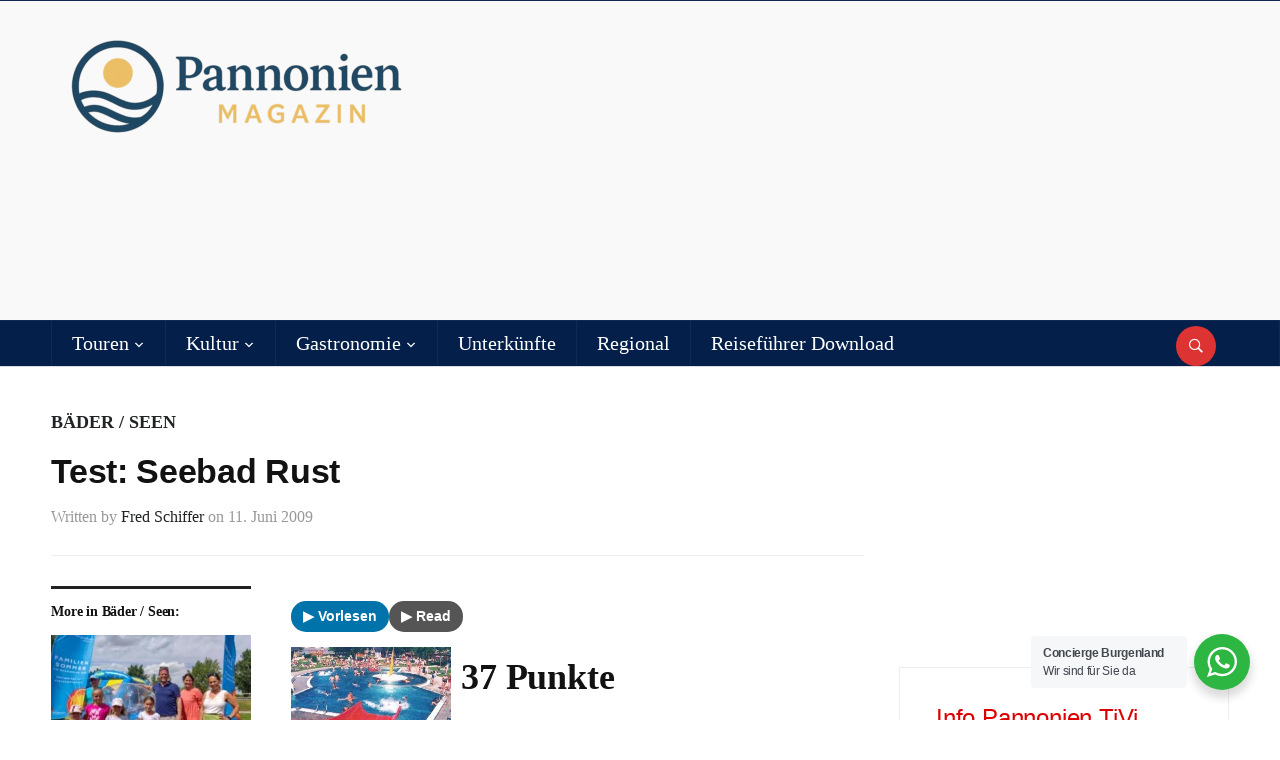

--- FILE ---
content_type: text/html; charset=UTF-8
request_url: https://pannonien.tv/test-seebad-rust/2009/
body_size: 38126
content:
<!DOCTYPE html><html lang="de-AT"><head><meta charset="UTF-8"><meta name="viewport" content="width=device-width, initial-scale=1.0"><link rel="profile" href="http://gmpg.org/xfn/11"><link rel="pingback" href="https://pannonien.tv/xmlrpc.php"><title>Test: Seebad Rust &#8211; Pannonien Magazin</title><meta name='robots' content='max-image-preview:large' /><link rel="alternate" type="application/rss+xml" title="Pannonien Magazin &raquo; Feed" href="https://pannonien.tv/feed/" /><link rel="alternate" type="application/rss+xml" title="Pannonien Magazin &raquo; Kommentar-Feed" href="https://pannonien.tv/comments/feed/" /> <script consent-skip-blocker="1" data-skip-lazy-load="js-extra" data-noptimize  data-cfasync="false">(function () {
  // Web Font Loader compatibility (https://github.com/typekit/webfontloader)
  var modules = {
    typekit: "https://use.typekit.net",
    google: "https://fonts.googleapis.com/"
  };

  var load = function (config) {
    setTimeout(function () {
      var a = window.consentApi;

      // Only when blocker is active
      if (a) {
        // Iterate all modules and handle in a single `WebFont.load`
        Object.keys(modules).forEach(function (module) {
          var newConfigWithoutOtherModules = JSON.parse(
            JSON.stringify(config)
          );
          Object.keys(modules).forEach(function (toRemove) {
            if (toRemove !== module) {
              delete newConfigWithoutOtherModules[toRemove];
            }
          });

          if (newConfigWithoutOtherModules[module]) {
            a.unblock(modules[module]).then(function () {
              var originalLoad = window.WebFont.load;
              if (originalLoad !== load) {
                originalLoad(newConfigWithoutOtherModules);
              }
            });
          }
        });
      }
    }, 0);
  };

  if (!window.WebFont) {
    window.WebFont = {
      load: load
    };
  }
})();</script><style>[consent-id]:not(.rcb-content-blocker):not([consent-transaction-complete]):not([consent-visual-use-parent^="children:"]):not([consent-confirm]){opacity:0!important;}
.rcb-content-blocker+.rcb-content-blocker-children-fallback~*{display:none!important;}</style><link rel="preload" href="https://pannonien.tv/wp-content/e70f9461bb93087957781a05f330f6f4/dist/102705674.js?ver=975c5defe73b4b2fde03afbaa384a541" as="script" /><link rel="preload" href="https://pannonien.tv/wp-content/e70f9461bb93087957781a05f330f6f4/dist/1118672489.js?ver=64a64f3ab0d5ab261ad8ca6eebf70126" as="script" /><link rel="preload" href="https://pannonien.tv/wp-content/plugins/real-cookie-banner/public/lib/animate.css/animate.min.css?ver=4.1.1" as="style" /><link rel="alternate" type="application/rss+xml" title="Pannonien Magazin &raquo; Test: Seebad Rust Kommentar-Feed" href="https://pannonien.tv/test-seebad-rust/2009/feed/" /> <script data-cfasync="false" type="text/javascript" defer src="https://pannonien.tv/wp-content/e70f9461bb93087957781a05f330f6f4/dist/102705674.js?ver=975c5defe73b4b2fde03afbaa384a541" id="real-cookie-banner-vendor-real-cookie-banner-banner-js"></script> <script type="application/json" data-skip-lazy-load="js-extra" data-skip-moving="true" data-no-defer nitro-exclude data-alt-type="application/ld+json" data-dont-merge data-wpmeteor-nooptimize="true" data-cfasync="false" id="af746fe756c9ab21291f3bc23d0f008f01-js-extra">{"slug":"real-cookie-banner","textDomain":"real-cookie-banner","version":"5.2.10","restUrl":"https:\/\/pannonien.tv\/wp-json\/real-cookie-banner\/v1\/","restNamespace":"real-cookie-banner\/v1","restPathObfuscateOffset":"196b5104732f9c67","restRoot":"https:\/\/pannonien.tv\/wp-json\/","restQuery":{"_v":"5.2.10","_locale":"user"},"restNonce":"8020520d51","restRecreateNonceEndpoint":"https:\/\/pannonien.tv\/wp-admin\/admin-ajax.php?action=rest-nonce","publicUrl":"https:\/\/pannonien.tv\/wp-content\/plugins\/real-cookie-banner\/public\/","chunkFolder":"dist","chunksLanguageFolder":"https:\/\/pannonien.tv\/wp-content\/languages\/mo-cache\/real-cookie-banner\/","chunks":{"chunk-config-tab-blocker.lite.js":["de_AT-83d48f038e1cf6148175589160cda67e","de_AT-e5c2f3318cd06f18a058318f5795a54b","de_AT-76129424d1eb6744d17357561a128725","de_AT-d3d8ada331df664d13fa407b77bc690b"],"chunk-config-tab-blocker.pro.js":["de_AT-ddf5ae983675e7b6eec2afc2d53654a2","de_AT-487d95eea292aab22c80aa3ae9be41f0","de_AT-ab0e642081d4d0d660276c9cebfe9f5d","de_AT-0f5f6074a855fa677e6086b82145bd50"],"chunk-config-tab-consent.lite.js":["de_AT-3823d7521a3fc2857511061e0d660408"],"chunk-config-tab-consent.pro.js":["de_AT-9cb9ecf8c1e8ce14036b5f3a5e19f098"],"chunk-config-tab-cookies.lite.js":["de_AT-1a51b37d0ef409906245c7ed80d76040","de_AT-e5c2f3318cd06f18a058318f5795a54b","de_AT-76129424d1eb6744d17357561a128725"],"chunk-config-tab-cookies.pro.js":["de_AT-572ee75deed92e7a74abba4b86604687","de_AT-487d95eea292aab22c80aa3ae9be41f0","de_AT-ab0e642081d4d0d660276c9cebfe9f5d"],"chunk-config-tab-dashboard.lite.js":["de_AT-f843c51245ecd2b389746275b3da66b6"],"chunk-config-tab-dashboard.pro.js":["de_AT-ae5ae8f925f0409361cfe395645ac077"],"chunk-config-tab-import.lite.js":["de_AT-66df94240f04843e5a208823e466a850"],"chunk-config-tab-import.pro.js":["de_AT-e5fee6b51986d4ff7a051d6f6a7b076a"],"chunk-config-tab-licensing.lite.js":["de_AT-e01f803e4093b19d6787901b9591b5a6"],"chunk-config-tab-licensing.pro.js":["de_AT-4918ea9704f47c2055904e4104d4ffba"],"chunk-config-tab-scanner.lite.js":["de_AT-b10b39f1099ef599835c729334e38429"],"chunk-config-tab-scanner.pro.js":["de_AT-752a1502ab4f0bebfa2ad50c68ef571f"],"chunk-config-tab-settings.lite.js":["de_AT-37978e0b06b4eb18b16164a2d9c93a2c"],"chunk-config-tab-settings.pro.js":["de_AT-e59d3dcc762e276255c8989fbd1f80e3"],"chunk-config-tab-tcf.lite.js":["de_AT-4f658bdbf0aa370053460bc9e3cd1f69","de_AT-e5c2f3318cd06f18a058318f5795a54b","de_AT-d3d8ada331df664d13fa407b77bc690b"],"chunk-config-tab-tcf.pro.js":["de_AT-e1e83d5b8a28f1f91f63b9de2a8b181a","de_AT-487d95eea292aab22c80aa3ae9be41f0","de_AT-0f5f6074a855fa677e6086b82145bd50"]},"others":{"customizeValuesBanner":"{\"layout\":{\"type\":\"dialog\",\"maxHeightEnabled\":false,\"maxHeight\":740,\"dialogMaxWidth\":530,\"dialogPosition\":\"middleCenter\",\"dialogMargin\":[0,0,0,0],\"bannerPosition\":\"bottom\",\"bannerMaxWidth\":1024,\"dialogBorderRadius\":3,\"borderRadius\":5,\"animationIn\":\"slideInUp\",\"animationInDuration\":500,\"animationInOnlyMobile\":true,\"animationOut\":\"none\",\"animationOutDuration\":500,\"animationOutOnlyMobile\":true,\"overlay\":true,\"overlayBg\":\"#000000\",\"overlayBgAlpha\":38,\"overlayBlur\":2},\"decision\":{\"acceptAll\":\"button\",\"acceptEssentials\":\"button\",\"showCloseIcon\":false,\"acceptIndividual\":\"link\",\"buttonOrder\":\"all,essential,save,individual\",\"showGroups\":false,\"groupsFirstView\":false,\"saveButton\":\"always\"},\"design\":{\"bg\":\"#ffffff\",\"textAlign\":\"center\",\"linkTextDecoration\":\"underline\",\"borderWidth\":0,\"borderColor\":\"#ffffff\",\"fontSize\":13,\"fontColor\":\"#2b2b2b\",\"fontInheritFamily\":true,\"fontFamily\":\"Arial, Helvetica, sans-serif\",\"fontWeight\":\"normal\",\"boxShadowEnabled\":true,\"boxShadowOffsetX\":0,\"boxShadowOffsetY\":5,\"boxShadowBlurRadius\":13,\"boxShadowSpreadRadius\":0,\"boxShadowColor\":\"#000000\",\"boxShadowColorAlpha\":20},\"headerDesign\":{\"inheritBg\":true,\"bg\":\"#f4f4f4\",\"inheritTextAlign\":true,\"textAlign\":\"center\",\"padding\":[17,20,15,20],\"logo\":\"\",\"logoRetina\":\"\",\"logoMaxHeight\":40,\"logoPosition\":\"left\",\"logoMargin\":[5,15,5,15],\"fontSize\":20,\"fontColor\":\"#2b2b2b\",\"fontInheritFamily\":true,\"fontFamily\":\"Arial, Helvetica, sans-serif\",\"fontWeight\":\"normal\",\"borderWidth\":1,\"borderColor\":\"#efefef\"},\"bodyDesign\":{\"padding\":[15,20,5,20],\"descriptionInheritFontSize\":true,\"descriptionFontSize\":13,\"dottedGroupsInheritFontSize\":true,\"dottedGroupsFontSize\":13,\"dottedGroupsBulletColor\":\"#15779b\",\"teachingsInheritTextAlign\":true,\"teachingsTextAlign\":\"center\",\"teachingsSeparatorActive\":true,\"teachingsSeparatorWidth\":50,\"teachingsSeparatorHeight\":1,\"teachingsSeparatorColor\":\"#15779b\",\"teachingsInheritFontSize\":false,\"teachingsFontSize\":12,\"teachingsInheritFontColor\":false,\"teachingsFontColor\":\"#7c7c7c\",\"accordionMargin\":[10,0,5,0],\"accordionPadding\":[5,10,5,10],\"accordionArrowType\":\"outlined\",\"accordionArrowColor\":\"#15779b\",\"accordionBg\":\"#ffffff\",\"accordionActiveBg\":\"#f9f9f9\",\"accordionHoverBg\":\"#efefef\",\"accordionBorderWidth\":1,\"accordionBorderColor\":\"#efefef\",\"accordionTitleFontSize\":12,\"accordionTitleFontColor\":\"#2b2b2b\",\"accordionTitleFontWeight\":\"normal\",\"accordionDescriptionMargin\":[5,0,0,0],\"accordionDescriptionFontSize\":12,\"accordionDescriptionFontColor\":\"#757575\",\"accordionDescriptionFontWeight\":\"normal\",\"acceptAllOneRowLayout\":false,\"acceptAllPadding\":[10,10,10,10],\"acceptAllBg\":\"#15779b\",\"acceptAllTextAlign\":\"center\",\"acceptAllFontSize\":18,\"acceptAllFontColor\":\"#ffffff\",\"acceptAllFontWeight\":\"normal\",\"acceptAllBorderWidth\":0,\"acceptAllBorderColor\":\"#000000\",\"acceptAllHoverBg\":\"#11607d\",\"acceptAllHoverFontColor\":\"#ffffff\",\"acceptAllHoverBorderColor\":\"#000000\",\"acceptEssentialsUseAcceptAll\":true,\"acceptEssentialsButtonType\":\"\",\"acceptEssentialsPadding\":[10,10,10,10],\"acceptEssentialsBg\":\"#efefef\",\"acceptEssentialsTextAlign\":\"center\",\"acceptEssentialsFontSize\":18,\"acceptEssentialsFontColor\":\"#0a0a0a\",\"acceptEssentialsFontWeight\":\"normal\",\"acceptEssentialsBorderWidth\":0,\"acceptEssentialsBorderColor\":\"#000000\",\"acceptEssentialsHoverBg\":\"#e8e8e8\",\"acceptEssentialsHoverFontColor\":\"#000000\",\"acceptEssentialsHoverBorderColor\":\"#000000\",\"acceptIndividualPadding\":[5,5,5,5],\"acceptIndividualBg\":\"#ffffff\",\"acceptIndividualTextAlign\":\"center\",\"acceptIndividualFontSize\":15,\"acceptIndividualFontColor\":\"#15779b\",\"acceptIndividualFontWeight\":\"normal\",\"acceptIndividualBorderWidth\":0,\"acceptIndividualBorderColor\":\"#000000\",\"acceptIndividualHoverBg\":\"#ffffff\",\"acceptIndividualHoverFontColor\":\"#11607d\",\"acceptIndividualHoverBorderColor\":\"#000000\"},\"footerDesign\":{\"poweredByLink\":true,\"inheritBg\":false,\"bg\":\"#fcfcfc\",\"inheritTextAlign\":true,\"textAlign\":\"center\",\"padding\":[10,20,15,20],\"fontSize\":14,\"fontColor\":\"#7c7c7c\",\"fontInheritFamily\":true,\"fontFamily\":\"Arial, Helvetica, sans-serif\",\"fontWeight\":\"normal\",\"hoverFontColor\":\"#2b2b2b\",\"borderWidth\":1,\"borderColor\":\"#efefef\",\"languageSwitcher\":\"flags\"},\"texts\":{\"headline\":\"Privatsph\\u00e4re-Einstellungen\",\"description\":\"Wir verwenden Cookies und \\u00e4hnliche Technologien auf unserer Website und verarbeiten personenbezogene Daten von dir (z.B. IP-Adresse), um z.B. Inhalte und Anzeigen zu personalisieren, Medien von Drittanbietern einzubinden oder Zugriffe auf unsere Website zu analysieren. Die Datenverarbeitung kann auch erst in Folge gesetzter Cookies stattfinden. Wir teilen diese Daten mit Dritten, die wir in den Privatsph\\u00e4re-Einstellungen benennen.<br \\\/><br \\\/>Die Datenverarbeitung kann mit deiner Einwilligung oder auf Basis eines berechtigten Interesses erfolgen, dem du in den Privatsph\\u00e4re-Einstellungen widersprechen kannst. Du hast das Recht, nicht einzuwilligen und deine Einwilligung zu einem sp\\u00e4teren Zeitpunkt zu \\u00e4ndern oder zu widerrufen. Weitere Informationen zur Verwendung deiner Daten findest du in unserer {{privacyPolicy}}Datenschutzerkl\\u00e4rung{{\\\/privacyPolicy}}.\",\"acceptAll\":\"Alle akzeptieren\",\"acceptEssentials\":\"Weiter ohne Einwilligung\",\"acceptIndividual\":\"Privatsph\\u00e4re-Einstellungen individuell festlegen\",\"poweredBy\":\"2\",\"dataProcessingInUnsafeCountries\":\"Einige Services verarbeiten personenbezogene Daten in unsicheren Drittl\\u00e4ndern. Mit deiner Einwilligung stimmst du auch der Datenverarbeitung gekennzeichneter Services gem\\u00e4\\u00df {{legalBasis}} zu, mit Risiken wie unzureichenden Rechtsmitteln, unbefugtem Zugriff durch Beh\\u00f6rden ohne Information oder Widerspruchsm\\u00f6glichkeit, unbefugter Weitergabe an Dritte und unzureichenden Datensicherheitsma\\u00dfnahmen.\",\"ageNoticeBanner\":\"Du bist unter {{minAge}} Jahre alt? Dann kannst du nicht in optionale Services einwilligen. Du kannst deine Eltern oder Erziehungsberechtigten bitten, mit dir in diese Services einzuwilligen.\",\"ageNoticeBlocker\":\"Du bist unter {{minAge}} Jahre alt? Leider darfst du in diesen Service nicht selbst einwilligen, um diese Inhalte zu sehen. Bitte deine Eltern oder Erziehungsberechtigten, in den Service mit dir einzuwilligen!\",\"listServicesNotice\":\"Wenn du alle Services akzeptierst, erlaubst du, dass {{services}} geladen werden. Diese sind nach ihrem Zweck in Gruppen {{serviceGroups}} unterteilt (Zugeh\\u00f6rigkeit durch hochgestellte Zahlen gekennzeichnet).\",\"listServicesLegitimateInterestNotice\":\"Au\\u00dferdem werden {{services}} auf der Grundlage eines berechtigten Interesses geladen.\",\"consentForwardingExternalHosts\":\"Deine Einwilligung gilt auch auf {{websites}}.\",\"blockerHeadline\":\"{{name}} aufgrund von Privatsph\\u00e4re-Einstellungen blockiert\",\"blockerLinkShowMissing\":\"Zeige alle Services, in die du noch einwilligen musst\",\"blockerLoadButton\":\"Services akzeptieren und Inhalte laden\",\"blockerAcceptInfo\":\"Wenn du die blockierten Inhalte l\\u00e4dst, werden deine Datenschutzeinstellungen angepasst. Inhalte aus diesem Service werden in Zukunft nicht mehr blockiert.\",\"stickyHistory\":\"Historie der Privatsph\\u00e4re-Einstellungen\",\"stickyRevoke\":\"Einwilligungen widerrufen\",\"stickyRevokeSuccessMessage\":\"Du hast die Einwilligung f\\u00fcr Services mit dessen Cookies und Verarbeitung personenbezogener Daten erfolgreich widerrufen. Die Seite wird jetzt neu geladen!\",\"stickyChange\":\"Privatsph\\u00e4re-Einstellungen \\u00e4ndern\"},\"individualLayout\":{\"inheritDialogMaxWidth\":false,\"dialogMaxWidth\":970,\"inheritBannerMaxWidth\":true,\"bannerMaxWidth\":1980,\"descriptionTextAlign\":\"left\"},\"group\":{\"checkboxBg\":\"#f0f0f0\",\"checkboxBorderWidth\":1,\"checkboxBorderColor\":\"#d2d2d2\",\"checkboxActiveColor\":\"#ffffff\",\"checkboxActiveBg\":\"#15779b\",\"checkboxActiveBorderColor\":\"#11607d\",\"groupInheritBg\":true,\"groupBg\":\"#f4f4f4\",\"groupPadding\":[15,15,15,15],\"groupSpacing\":10,\"groupBorderRadius\":5,\"groupBorderWidth\":1,\"groupBorderColor\":\"#f4f4f4\",\"headlineFontSize\":16,\"headlineFontWeight\":\"normal\",\"headlineFontColor\":\"#2b2b2b\",\"descriptionFontSize\":14,\"descriptionFontColor\":\"#7c7c7c\",\"linkColor\":\"#7c7c7c\",\"linkHoverColor\":\"#2b2b2b\",\"detailsHideLessRelevant\":true},\"saveButton\":{\"useAcceptAll\":true,\"type\":\"button\",\"padding\":[10,10,10,10],\"bg\":\"#efefef\",\"textAlign\":\"center\",\"fontSize\":18,\"fontColor\":\"#0a0a0a\",\"fontWeight\":\"normal\",\"borderWidth\":0,\"borderColor\":\"#000000\",\"hoverBg\":\"#e8e8e8\",\"hoverFontColor\":\"#000000\",\"hoverBorderColor\":\"#000000\"},\"individualTexts\":{\"headline\":\"Individuelle Privatsph\\u00e4re-Einstellungen\",\"description\":\"Wir verwenden Cookies und \\u00e4hnliche Technologien auf unserer Website und verarbeiten personenbezogene Daten von dir (z.B. IP-Adresse), um z.B. Inhalte und Anzeigen zu personalisieren, Medien von Drittanbietern einzubinden oder Zugriffe auf unsere Website zu analysieren. Die Datenverarbeitung kann auch erst in Folge gesetzter Cookies stattfinden. Wir teilen diese Daten mit Dritten, die wir in den Privatsph\\u00e4re-Einstellungen benennen.<br \\\/><br \\\/>Die Datenverarbeitung kann mit deiner Einwilligung oder auf Basis eines berechtigten Interesses erfolgen, dem du in den Privatsph\\u00e4re-Einstellungen widersprechen kannst. Du hast das Recht, nicht einzuwilligen und deine Einwilligung zu einem sp\\u00e4teren Zeitpunkt zu \\u00e4ndern oder zu widerrufen. Weitere Informationen zur Verwendung deiner Daten findest du in unserer {{privacyPolicy}}Datenschutzerkl\\u00e4rung{{\\\/privacyPolicy}}.<br \\\/><br \\\/>Im Folgenden findest du eine \\u00dcbersicht \\u00fcber alle Services, die von dieser Website genutzt werden. Du kannst dir detaillierte Informationen zu jedem Service ansehen und ihm einzeln zustimmen oder von deinem Widerspruchsrecht Gebrauch machen.\",\"save\":\"Individuelle Auswahlen speichern\",\"showMore\":\"Service-Informationen anzeigen\",\"hideMore\":\"Service-Informationen ausblenden\",\"postamble\":\"\"},\"mobile\":{\"enabled\":true,\"maxHeight\":400,\"hideHeader\":false,\"alignment\":\"bottom\",\"scalePercent\":90,\"scalePercentVertical\":-50},\"sticky\":{\"enabled\":false,\"animationsEnabled\":true,\"alignment\":\"left\",\"bubbleBorderRadius\":50,\"icon\":\"fingerprint\",\"iconCustom\":\"\",\"iconCustomRetina\":\"\",\"iconSize\":30,\"iconColor\":\"#ffffff\",\"bubbleMargin\":[10,20,20,20],\"bubblePadding\":15,\"bubbleBg\":\"#15779b\",\"bubbleBorderWidth\":0,\"bubbleBorderColor\":\"#10556f\",\"boxShadowEnabled\":true,\"boxShadowOffsetX\":0,\"boxShadowOffsetY\":2,\"boxShadowBlurRadius\":5,\"boxShadowSpreadRadius\":1,\"boxShadowColor\":\"#105b77\",\"boxShadowColorAlpha\":40,\"bubbleHoverBg\":\"#ffffff\",\"bubbleHoverBorderColor\":\"#000000\",\"hoverIconColor\":\"#000000\",\"hoverIconCustom\":\"\",\"hoverIconCustomRetina\":\"\",\"menuFontSize\":16,\"menuBorderRadius\":5,\"menuItemSpacing\":10,\"menuItemPadding\":[5,10,5,10]},\"customCss\":{\"css\":\"\",\"antiAdBlocker\":\"y\"}}","isPro":false,"showProHints":false,"proUrl":"https:\/\/devowl.io\/de\/go\/real-cookie-banner?source=rcb-lite","showLiteNotice":true,"frontend":{"groups":"[{\"id\":4786,\"name\":\"Essenziell\",\"slug\":\"essenziell\",\"description\":\"Essenzielle Services sind f\\u00fcr die grundlegende Funktionalit\\u00e4t der Website erforderlich. Sie enthalten nur technisch notwendige Services. Diesen Services kann nicht widersprochen werden.\",\"isEssential\":true,\"isDefault\":true,\"items\":[{\"id\":33194,\"name\":\"Real Cookie Banner\",\"purpose\":\"Real Cookie Banner bittet Website-Besucher um die Einwilligung zum Setzen von Cookies und zur Verarbeitung personenbezogener Daten. Dazu wird jedem Website-Besucher eine UUID (pseudonyme Identifikation des Nutzers) zugewiesen, die bis zum Ablauf des Cookies zur Speicherung der Einwilligung g\\u00fcltig ist. Cookies werden dazu verwendet, um zu testen, ob Cookies gesetzt werden k\\u00f6nnen, um Referenz auf die dokumentierte Einwilligung zu speichern, um zu speichern, in welche Services aus welchen Service-Gruppen der Besucher eingewilligt hat, und, falls Einwilligung nach dem Transparency & Consent Framework (TCF) eingeholt werden, um die Einwilligungen in TCF Partner, Zwecke, besondere Zwecke, Funktionen und besondere Funktionen zu speichern. Im Rahmen der Darlegungspflicht nach DSGVO wird die erhobene Einwilligung vollumf\\u00e4nglich dokumentiert. Dazu z\\u00e4hlt neben den Services und Service-Gruppen, in welche der Besucher eingewilligt hat, und falls Einwilligung nach dem TCF Standard eingeholt werden, in welche TCF Partner, Zwecke und Funktionen der Besucher eingewilligt hat, alle Einstellungen des Cookie Banners zum Zeitpunkt der Einwilligung als auch die technischen Umst\\u00e4nde (z.B. Gr\\u00f6\\u00dfe des Sichtbereichs bei der Einwilligung) und die Nutzerinteraktionen (z.B. Klick auf Buttons), die zur Einwilligung gef\\u00fchrt haben. Die Einwilligung wird pro Sprache einmal erhoben.\",\"providerContact\":{\"phone\":\"\",\"email\":\"\",\"link\":\"\"},\"isProviderCurrentWebsite\":true,\"provider\":\"Pannonien TiVi\",\"uniqueName\":\"real-cookie-banner\",\"isEmbeddingOnlyExternalResources\":false,\"legalBasis\":\"legal-requirement\",\"dataProcessingInCountries\":[],\"dataProcessingInCountriesSpecialTreatments\":[],\"technicalDefinitions\":[{\"type\":\"http\",\"name\":\"real_cookie_banner*\",\"host\":\".pannonien.tv\",\"duration\":365,\"durationUnit\":\"d\",\"isSessionDuration\":false,\"purpose\":\"Eindeutiger Identifikator f\\u00fcr die Einwilligung, aber nicht f\\u00fcr den Website-Besucher. Revisionshash f\\u00fcr die Einstellungen des Cookie-Banners (Texte, Farben, Funktionen, Servicegruppen, Dienste, Content Blocker usw.). IDs f\\u00fcr eingewilligte Services und Service-Gruppen.\"},{\"type\":\"http\",\"name\":\"real_cookie_banner*-tcf\",\"host\":\".pannonien.tv\",\"duration\":365,\"durationUnit\":\"d\",\"isSessionDuration\":false,\"purpose\":\"Im Rahmen von TCF gesammelte Einwilligungen, die im TC-String-Format gespeichert werden, einschlie\\u00dflich TCF-Vendoren, -Zwecke, -Sonderzwecke, -Funktionen und -Sonderfunktionen.\"},{\"type\":\"http\",\"name\":\"real_cookie_banner*-gcm\",\"host\":\".pannonien.tv\",\"duration\":365,\"durationUnit\":\"d\",\"isSessionDuration\":false,\"purpose\":\"Die im Google Consent Mode gesammelten Einwilligungen in die verschiedenen Einwilligungstypen (Zwecke) werden f\\u00fcr alle mit dem Google Consent Mode kompatiblen Services gespeichert.\"},{\"type\":\"http\",\"name\":\"real_cookie_banner-test\",\"host\":\".pannonien.tv\",\"duration\":365,\"durationUnit\":\"d\",\"isSessionDuration\":false,\"purpose\":\"Cookie, der gesetzt wurde, um die Funktionalit\\u00e4t von HTTP-Cookies zu testen. Wird sofort nach dem Test gel\\u00f6scht.\"},{\"type\":\"local\",\"name\":\"real_cookie_banner*\",\"host\":\"https:\\\/\\\/pannonien.tv\",\"duration\":1,\"durationUnit\":\"d\",\"isSessionDuration\":false,\"purpose\":\"Eindeutiger Identifikator f\\u00fcr die Einwilligung, aber nicht f\\u00fcr den Website-Besucher. Revisionshash f\\u00fcr die Einstellungen des Cookie-Banners (Texte, Farben, Funktionen, Service-Gruppen, Services, Content Blocker usw.). IDs f\\u00fcr eingewilligte Services und Service-Gruppen. Wird nur solange gespeichert, bis die Einwilligung auf dem Website-Server dokumentiert ist.\"},{\"type\":\"local\",\"name\":\"real_cookie_banner*-tcf\",\"host\":\"https:\\\/\\\/pannonien.tv\",\"duration\":1,\"durationUnit\":\"d\",\"isSessionDuration\":false,\"purpose\":\"Im Rahmen von TCF gesammelte Einwilligungen werden im TC-String-Format gespeichert, einschlie\\u00dflich TCF Vendoren, Zwecke, besondere Zwecke, Funktionen und besondere Funktionen. Wird nur solange gespeichert, bis die Einwilligung auf dem Website-Server dokumentiert ist.\"},{\"type\":\"local\",\"name\":\"real_cookie_banner*-gcm\",\"host\":\"https:\\\/\\\/pannonien.tv\",\"duration\":1,\"durationUnit\":\"d\",\"isSessionDuration\":false,\"purpose\":\"Im Rahmen des Google Consent Mode erfasste Einwilligungen werden f\\u00fcr alle mit dem Google Consent Mode kompatiblen Services in Einwilligungstypen (Zwecke) gespeichert. Wird nur solange gespeichert, bis die Einwilligung auf dem Website-Server dokumentiert ist.\"},{\"type\":\"local\",\"name\":\"real_cookie_banner-consent-queue*\",\"host\":\"https:\\\/\\\/pannonien.tv\",\"duration\":1,\"durationUnit\":\"d\",\"isSessionDuration\":false,\"purpose\":\"Lokale Zwischenspeicherung (Caching) der Auswahl im Cookie-Banner, bis der Server die Einwilligung dokumentiert; Dokumentation periodisch oder bei Seitenwechseln versucht, wenn der Server nicht verf\\u00fcgbar oder \\u00fcberlastet ist.\"}],\"codeDynamics\":[],\"providerPrivacyPolicyUrl\":\"https:\\\/\\\/pannonien.tv\\\/impressum\\\/datenschutz\\\/\",\"providerLegalNoticeUrl\":\"\",\"tagManagerOptInEventName\":\"\",\"tagManagerOptOutEventName\":\"\",\"googleConsentModeConsentTypes\":[],\"executePriority\":10,\"codeOptIn\":\"\",\"executeCodeOptInWhenNoTagManagerConsentIsGiven\":false,\"codeOptOut\":\"\",\"executeCodeOptOutWhenNoTagManagerConsentIsGiven\":false,\"deleteTechnicalDefinitionsAfterOptOut\":false,\"codeOnPageLoad\":\"\",\"presetId\":\"real-cookie-banner\"}]},{\"id\":4787,\"name\":\"Funktional\",\"slug\":\"funktional\",\"description\":\"Funktionale Services sind notwendig, um \\u00fcber die wesentliche Funktionalit\\u00e4t der Website hinausgehende Features wie h\\u00fcbschere Schriftarten, Videowiedergabe oder interaktive Web 2.0-Features bereitzustellen. Inhalte von z.B. Video- und Social Media-Plattformen sind standardm\\u00e4\\u00dfig gesperrt und k\\u00f6nnen zugestimmt werden. Wenn dem Service zugestimmt wird, werden diese Inhalte automatisch ohne weitere manuelle Einwilligung geladen.\",\"isEssential\":false,\"isDefault\":true,\"items\":[{\"id\":34668,\"name\":\"Gravatar (Avatar images)\",\"purpose\":\"Gravatar ist ein Dienst, bei dem Personen ihre E-Mail-Adresse mit einem Avatar-Bild verkn\\u00fcpfen k\\u00f6nnen, dass beispielsweise im Kommentarbereich geladen wird. Auf dem Client des Nutzers werden keine Cookies im technischen Sinne gesetzt, aber es werden technische und pers\\u00f6nliche Daten wie z.B. die IP-Adresse vom Client zum Server des Diensteanbieters \\u00fcbertragen, um die Nutzung des Dienstes zu erm\\u00f6glichen.\",\"providerContact\":{\"phone\":\"\",\"email\":\"\",\"link\":\"\"},\"isProviderCurrentWebsite\":true,\"provider\":\"Automattic Inc.\",\"uniqueName\":\"gravatar-avatar-images\",\"isEmbeddingOnlyExternalResources\":true,\"legalBasis\":\"consent\",\"dataProcessingInCountries\":[\"US\"],\"dataProcessingInCountriesSpecialTreatments\":[],\"technicalDefinitions\":[{\"type\":\"http\",\"name\":\"\",\"host\":\"\",\"duration\":0,\"durationUnit\":\"y\",\"isSessionDuration\":false,\"purpose\":\"\"}],\"codeDynamics\":[],\"providerPrivacyPolicyUrl\":\"https:\\\/\\\/automattic.com\\\/privacy\\\/\",\"providerLegalNoticeUrl\":\"https:\\\/\\\/pannonien.tv\\\/impressum\\\/\",\"tagManagerOptInEventName\":\"\",\"tagManagerOptOutEventName\":\"\",\"googleConsentModeConsentTypes\":[],\"executePriority\":10,\"codeOptIn\":\"\",\"executeCodeOptInWhenNoTagManagerConsentIsGiven\":false,\"codeOptOut\":\"\",\"executeCodeOptOutWhenNoTagManagerConsentIsGiven\":false,\"deleteTechnicalDefinitionsAfterOptOut\":false,\"codeOnPageLoad\":\"\",\"presetId\":\"gravatar-avatar-images\"},{\"id\":34483,\"name\":\"Google Fonts\",\"purpose\":\"Google Fonts ist ein Dienst, der Schriften, die nicht auf dem Client-Ger\\u00e4t des Nutzers installiert sind, herunterl\\u00e4dt und in die Website einbettet. Auf dem Client-Ger\\u00e4t des Nutzers werden keine Cookies im technischen Sinne gesetzt, aber es werden technische und pers\\u00f6nliche Daten wie z.B. die IP-Adresse vom Client an den Server des Dienstanbieters \\u00fcbertragen, um die Nutzung des Dienstes zu erm\\u00f6glichen.\",\"providerContact\":{\"phone\":\"\",\"email\":\"\",\"link\":\"\"},\"isProviderCurrentWebsite\":false,\"provider\":\"Google Ireland Limited\",\"uniqueName\":\"google-fonts\",\"isEmbeddingOnlyExternalResources\":true,\"legalBasis\":\"consent\",\"dataProcessingInCountries\":[\"US\"],\"dataProcessingInCountriesSpecialTreatments\":[],\"technicalDefinitions\":[{\"type\":\"http\",\"name\":\"\",\"host\":\"\",\"duration\":0,\"durationUnit\":\"y\",\"isSessionDuration\":false,\"purpose\":\"\"}],\"codeDynamics\":[],\"providerPrivacyPolicyUrl\":\"https:\\\/\\\/policies.google.com\\\/privacy\",\"providerLegalNoticeUrl\":\"\",\"tagManagerOptInEventName\":\"\",\"tagManagerOptOutEventName\":\"\",\"googleConsentModeConsentTypes\":[],\"executePriority\":10,\"codeOptIn\":\"\",\"executeCodeOptInWhenNoTagManagerConsentIsGiven\":false,\"codeOptOut\":\"\",\"executeCodeOptOutWhenNoTagManagerConsentIsGiven\":false,\"deleteTechnicalDefinitionsAfterOptOut\":false,\"codeOnPageLoad\":\"base64-encoded:[base64]\",\"presetId\":\"google-fonts\"},{\"id\":34482,\"name\":\"Gravatar (Avatar images)\",\"purpose\":\"Gravatar ist ein Dienst, bei dem Personen ihre E-Mail-Adresse mit einem Avatar-Bild verkn\\u00fcpfen k\\u00f6nnen, dass beispielsweise im Kommentarbereich geladen wird. Auf dem Client des Nutzers werden keine Cookies im technischen Sinne gesetzt, aber es werden technische und pers\\u00f6nliche Daten wie z.B. die IP-Adresse vom Client zum Server des Diensteanbieters \\u00fcbertragen, um die Nutzung des Dienstes zu erm\\u00f6glichen.\",\"providerContact\":{\"phone\":\"\",\"email\":\"\",\"link\":\"\"},\"isProviderCurrentWebsite\":false,\"provider\":\"Automattic Inc.\",\"uniqueName\":\"gravatar-avatar-images\",\"isEmbeddingOnlyExternalResources\":true,\"legalBasis\":\"consent\",\"dataProcessingInCountries\":[\"US\"],\"dataProcessingInCountriesSpecialTreatments\":[],\"technicalDefinitions\":[{\"type\":\"http\",\"name\":\"\",\"host\":\"\",\"duration\":0,\"durationUnit\":\"y\",\"isSessionDuration\":false,\"purpose\":\"\"}],\"codeDynamics\":[],\"providerPrivacyPolicyUrl\":\"https:\\\/\\\/automattic.com\\\/privacy\\\/\",\"providerLegalNoticeUrl\":\"\",\"tagManagerOptInEventName\":\"\",\"tagManagerOptOutEventName\":\"\",\"googleConsentModeConsentTypes\":[],\"executePriority\":10,\"codeOptIn\":\"\",\"executeCodeOptInWhenNoTagManagerConsentIsGiven\":false,\"codeOptOut\":\"\",\"executeCodeOptOutWhenNoTagManagerConsentIsGiven\":false,\"deleteTechnicalDefinitionsAfterOptOut\":false,\"codeOnPageLoad\":\"\",\"presetId\":\"gravatar-avatar-images\"},{\"id\":33245,\"name\":\"WordPress.org Plugin (Embed)\",\"purpose\":\"WordPress.org erm\\u00f6glicht es, weitere und aktuelle Informationen \\u00fcber die auf wordpress.org ver\\u00f6ffentlichten Plugins anzuzeigen. Es werden keine Cookies im technischen Sinne auf dem Client des Nutzers gesetzt, jedoch werden technische und personenbezogene Daten wie die IP-Adresse vom Client an den Server des Dienstanbieters \\u00fcbermittelt, um die Nutzung des Services zu erm\\u00f6glichen.\",\"providerContact\":{\"phone\":\"\",\"email\":\"\",\"link\":\"\"},\"isProviderCurrentWebsite\":false,\"provider\":\"WordPress.org\",\"uniqueName\":\"wordpress-plugin-embed\",\"isEmbeddingOnlyExternalResources\":true,\"legalBasis\":\"consent\",\"dataProcessingInCountries\":[\"US\"],\"dataProcessingInCountriesSpecialTreatments\":[],\"technicalDefinitions\":[{\"type\":\"http\",\"name\":\"\",\"host\":\"\",\"duration\":0,\"durationUnit\":\"y\",\"isSessionDuration\":false,\"purpose\":\"\"}],\"codeDynamics\":[],\"providerPrivacyPolicyUrl\":\"https:\\\/\\\/wordpress.org\\\/about\\\/privacy\\\/\",\"providerLegalNoticeUrl\":\"\",\"tagManagerOptInEventName\":\"\",\"tagManagerOptOutEventName\":\"\",\"googleConsentModeConsentTypes\":[],\"executePriority\":10,\"codeOptIn\":\"\",\"executeCodeOptInWhenNoTagManagerConsentIsGiven\":false,\"codeOptOut\":\"\",\"executeCodeOptOutWhenNoTagManagerConsentIsGiven\":false,\"deleteTechnicalDefinitionsAfterOptOut\":false,\"codeOnPageLoad\":\"\",\"presetId\":\"wordpress-plugin-embed\"},{\"id\":33244,\"name\":\"Kommentare\",\"purpose\":\"WordPress als Content Management System bietet die M\\u00f6glichkeit, Kommentare unter Blog-Beitr\\u00e4gen und \\u00e4hnlichen Inhalten zu schreiben. Das Cookie speichert den Namen, die E-Mail-Adresse und die Website eines Kommentators, um sie wieder anzuzeigen, wenn der Kommentator einen weiteren Kommentar auf dieser Website schreiben m\\u00f6chte.\",\"providerContact\":{\"phone\":\"\",\"email\":\"\",\"link\":\"\"},\"isProviderCurrentWebsite\":true,\"provider\":\"Pannonien TiVi\",\"uniqueName\":\"wordpress-comments\",\"isEmbeddingOnlyExternalResources\":false,\"legalBasis\":\"consent\",\"dataProcessingInCountries\":[],\"dataProcessingInCountriesSpecialTreatments\":[],\"technicalDefinitions\":[{\"type\":\"http\",\"name\":\"comment_author_*\",\"host\":\"pannonien.tv\",\"duration\":1,\"durationUnit\":\"y\",\"isSessionDuration\":false,\"purpose\":\"\"},{\"type\":\"http\",\"name\":\"comment_author_email_*\",\"host\":\"pannonien.tv\",\"duration\":1,\"durationUnit\":\"y\",\"isSessionDuration\":false,\"purpose\":\"\"},{\"type\":\"http\",\"name\":\"comment_author_url_*\",\"host\":\"pannonien.tv\",\"duration\":1,\"durationUnit\":\"y\",\"isSessionDuration\":false,\"purpose\":\"\"}],\"codeDynamics\":[],\"providerPrivacyPolicyUrl\":\"https:\\\/\\\/pannonien.tv\\\/impressum\\\/datenschutz\\\/\",\"providerLegalNoticeUrl\":\"\",\"tagManagerOptInEventName\":\"\",\"tagManagerOptOutEventName\":\"\",\"googleConsentModeConsentTypes\":[],\"executePriority\":10,\"codeOptIn\":\"base64-encoded:[base64]\",\"executeCodeOptInWhenNoTagManagerConsentIsGiven\":false,\"codeOptOut\":\"\",\"executeCodeOptOutWhenNoTagManagerConsentIsGiven\":false,\"deleteTechnicalDefinitionsAfterOptOut\":false,\"codeOnPageLoad\":\"\",\"presetId\":\"wordpress-comments\"},{\"id\":33202,\"name\":\"Gravatar (Avatar images)\",\"purpose\":\"Gravatar ist ein Dienst, bei dem Personen ihre E-Mail-Adresse mit einem Avatar-Bild verkn\\u00fcpfen k\\u00f6nnen, dass beispielsweise im Kommentarbereich geladen wird. Auf dem Client des Nutzers werden keine Cookies im technischen Sinne gesetzt, aber es werden technische und pers\\u00f6nliche Daten wie z.B. die IP-Adresse vom Client zum Server des Diensteanbieters \\u00fcbertragen, um die Nutzung des Dienstes zu erm\\u00f6glichen.\",\"providerContact\":{\"phone\":\"\",\"email\":\"\",\"link\":\"\"},\"isProviderCurrentWebsite\":false,\"provider\":\"Automattic Inc.\",\"uniqueName\":\"gravatar-avatar-images\",\"isEmbeddingOnlyExternalResources\":true,\"legalBasis\":\"consent\",\"dataProcessingInCountries\":[\"US\"],\"dataProcessingInCountriesSpecialTreatments\":[],\"technicalDefinitions\":[{\"type\":\"http\",\"name\":\"\",\"host\":\"\",\"duration\":0,\"durationUnit\":\"y\",\"isSessionDuration\":false,\"purpose\":\"\"}],\"codeDynamics\":[],\"providerPrivacyPolicyUrl\":\"https:\\\/\\\/automattic.com\\\/privacy\\\/\",\"providerLegalNoticeUrl\":\"\",\"tagManagerOptInEventName\":\"\",\"tagManagerOptOutEventName\":\"\",\"googleConsentModeConsentTypes\":[],\"executePriority\":10,\"codeOptIn\":\"\",\"executeCodeOptInWhenNoTagManagerConsentIsGiven\":false,\"codeOptOut\":\"\",\"executeCodeOptOutWhenNoTagManagerConsentIsGiven\":false,\"deleteTechnicalDefinitionsAfterOptOut\":false,\"codeOnPageLoad\":\"\",\"presetId\":\"gravatar-avatar-images\"},{\"id\":33200,\"name\":\"YouTube\",\"purpose\":\"YouTube erm\\u00f6glicht die direkte Einbettung von auf youtube.com ver\\u00f6ffentlichten Inhalten in Websites. Die Cookies werden verwendet, um besuchte Websites und detaillierte Statistiken \\u00fcber das Nutzerverhalten zu sammeln. Diese Daten k\\u00f6nnen mit den Daten der auf youtube.com und google.com angemeldeten Nutzer verkn\\u00fcpft werden.\",\"providerContact\":{\"phone\":\"\",\"email\":\"\",\"link\":\"\"},\"isProviderCurrentWebsite\":false,\"provider\":\"Google Ireland Limited\",\"uniqueName\":\"youtube\",\"isEmbeddingOnlyExternalResources\":false,\"legalBasis\":\"consent\",\"dataProcessingInCountries\":[\"US\"],\"dataProcessingInCountriesSpecialTreatments\":[],\"technicalDefinitions\":[{\"type\":\"http\",\"name\":\"SIDCC\",\"host\":\".youtube.com\",\"duration\":1,\"durationUnit\":\"y\",\"isSessionDuration\":false,\"purpose\":\"\"},{\"type\":\"http\",\"name\":\"__Secure-3PAPISID\",\"host\":\".youtube.com\",\"duration\":2,\"durationUnit\":\"y\",\"isSessionDuration\":false,\"purpose\":\"\"},{\"type\":\"http\",\"name\":\"__Secure-APISID\",\"host\":\".youtube.com\",\"duration\":1,\"durationUnit\":\"mo\",\"isSessionDuration\":false,\"purpose\":\"\"},{\"type\":\"http\",\"name\":\"__Secure-SSID\",\"host\":\".youtube.com\",\"duration\":1,\"durationUnit\":\"mo\",\"isSessionDuration\":false,\"purpose\":\"\"},{\"type\":\"http\",\"name\":\"__Secure-HSID\",\"host\":\".youtube.com\",\"duration\":1,\"durationUnit\":\"mo\",\"isSessionDuration\":false,\"purpose\":\"\"},{\"type\":\"http\",\"name\":\"APISID\",\"host\":\".youtube.com\",\"duration\":6,\"durationUnit\":\"mo\",\"isSessionDuration\":false,\"purpose\":\"\"},{\"type\":\"http\",\"name\":\"__Secure-3PSID\",\"host\":\".youtube.com\",\"duration\":6,\"durationUnit\":\"mo\",\"isSessionDuration\":false,\"purpose\":\"\"},{\"type\":\"http\",\"name\":\"SAPISID\",\"host\":\".youtube.com\",\"duration\":2,\"durationUnit\":\"y\",\"isSessionDuration\":false,\"purpose\":\"\"},{\"type\":\"http\",\"name\":\"HSID\",\"host\":\".youtube.com\",\"duration\":6,\"durationUnit\":\"mo\",\"isSessionDuration\":false,\"purpose\":\"\"},{\"type\":\"http\",\"name\":\"SSID\",\"host\":\".youtube.com\",\"duration\":2,\"durationUnit\":\"y\",\"isSessionDuration\":false,\"purpose\":\"\"},{\"type\":\"http\",\"name\":\"SID\",\"host\":\".youtube.com\",\"duration\":6,\"durationUnit\":\"mo\",\"isSessionDuration\":false,\"purpose\":\"\"},{\"type\":\"http\",\"name\":\"1P_JAR\",\"host\":\".youtube.com\",\"duration\":1,\"durationUnit\":\"mo\",\"isSessionDuration\":false,\"purpose\":\"\"},{\"type\":\"http\",\"name\":\"SEARCH_SAMESITE\",\"host\":\".youtube.com\",\"duration\":6,\"durationUnit\":\"mo\",\"isSessionDuration\":false,\"purpose\":\"\"},{\"type\":\"http\",\"name\":\"CONSENT\",\"host\":\".youtube.com\",\"duration\":6,\"durationUnit\":\"y\",\"isSessionDuration\":false,\"purpose\":\"\"},{\"type\":\"http\",\"name\":\"YSC\",\"host\":\".youtube.com\",\"duration\":0,\"durationUnit\":\"y\",\"isSessionDuration\":true,\"purpose\":\"\"},{\"type\":\"http\",\"name\":\"SIDCC\",\"host\":\".youtube.com\",\"duration\":6,\"durationUnit\":\"mo\",\"isSessionDuration\":false,\"purpose\":\"\"},{\"type\":\"http\",\"name\":\"LOGIN_INFO\",\"host\":\".youtube.com\",\"duration\":2,\"durationUnit\":\"y\",\"isSessionDuration\":false,\"purpose\":\"\"},{\"type\":\"http\",\"name\":\"HSID\",\"host\":\".youtube.com\",\"duration\":2,\"durationUnit\":\"y\",\"isSessionDuration\":false,\"purpose\":\"\"},{\"type\":\"http\",\"name\":\"VISITOR_INFO1_LIVE\",\"host\":\".youtube.com\",\"duration\":6,\"durationUnit\":\"mo\",\"isSessionDuration\":false,\"purpose\":\"\"},{\"type\":\"http\",\"name\":\"__Secure-3PAPISID\",\"host\":\".youtube.com\",\"duration\":6,\"durationUnit\":\"mo\",\"isSessionDuration\":false,\"purpose\":\"\"},{\"type\":\"http\",\"name\":\"CONSENT\",\"host\":\".youtube.com\",\"duration\":18,\"durationUnit\":\"y\",\"isSessionDuration\":false,\"purpose\":\"\"},{\"type\":\"http\",\"name\":\"SSID\",\"host\":\".youtube.com\",\"duration\":6,\"durationUnit\":\"mo\",\"isSessionDuration\":false,\"purpose\":\"\"},{\"type\":\"http\",\"name\":\"__Secure-SSID\",\"host\":\".youtube.com\",\"duration\":1,\"durationUnit\":\"mo\",\"isSessionDuration\":false,\"purpose\":\"\"},{\"type\":\"http\",\"name\":\"__Secure-APISID\",\"host\":\".youtube.com\",\"duration\":1,\"durationUnit\":\"mo\",\"isSessionDuration\":false,\"purpose\":\"\"},{\"type\":\"http\",\"name\":\"__Secure-HSID\",\"host\":\".youtube.com\",\"duration\":1,\"durationUnit\":\"mo\",\"isSessionDuration\":false,\"purpose\":\"\"},{\"type\":\"http\",\"name\":\"SAPISID\",\"host\":\".youtube.com\",\"duration\":6,\"durationUnit\":\"mo\",\"isSessionDuration\":false,\"purpose\":\"\"},{\"type\":\"http\",\"name\":\"APISID\",\"host\":\".youtube.com\",\"duration\":2,\"durationUnit\":\"y\",\"isSessionDuration\":false,\"purpose\":\"\"},{\"type\":\"http\",\"name\":\"__Secure-3PSID\",\"host\":\".youtube.com\",\"duration\":2,\"durationUnit\":\"y\",\"isSessionDuration\":false,\"purpose\":\"\"},{\"type\":\"http\",\"name\":\"PREF\",\"host\":\".youtube.com\",\"duration\":8,\"durationUnit\":\"mo\",\"isSessionDuration\":false,\"purpose\":\"\"},{\"type\":\"http\",\"name\":\"SID\",\"host\":\".youtube.com\",\"duration\":2,\"durationUnit\":\"y\",\"isSessionDuration\":false,\"purpose\":\"\"},{\"type\":\"http\",\"name\":\"s_gl\",\"host\":\".youtube.com\",\"duration\":0,\"durationUnit\":\"y\",\"isSessionDuration\":true,\"purpose\":\"\"},{\"type\":\"http\",\"name\":\"SIDCC\",\"host\":\".google.com\",\"duration\":1,\"durationUnit\":\"y\",\"isSessionDuration\":false,\"purpose\":\"\"},{\"type\":\"http\",\"name\":\"__Secure-3PAPISID\",\"host\":\".google.com\",\"duration\":2,\"durationUnit\":\"y\",\"isSessionDuration\":false,\"purpose\":\"\"},{\"type\":\"http\",\"name\":\"SAPISID\",\"host\":\".google.com\",\"duration\":2,\"durationUnit\":\"y\",\"isSessionDuration\":false,\"purpose\":\"\"},{\"type\":\"http\",\"name\":\"APISID\",\"host\":\".google.com\",\"duration\":2,\"durationUnit\":\"y\",\"isSessionDuration\":false,\"purpose\":\"\"},{\"type\":\"http\",\"name\":\"SSID\",\"host\":\".google.com\",\"duration\":2,\"durationUnit\":\"y\",\"isSessionDuration\":false,\"purpose\":\"\"},{\"type\":\"http\",\"name\":\"HSID\",\"host\":\".google.com\",\"duration\":2,\"durationUnit\":\"y\",\"isSessionDuration\":false,\"purpose\":\"\"},{\"type\":\"http\",\"name\":\"__Secure-3PSID\",\"host\":\".google.com\",\"duration\":2,\"durationUnit\":\"y\",\"isSessionDuration\":false,\"purpose\":\"\"},{\"type\":\"http\",\"name\":\"SID\",\"host\":\".google.com\",\"duration\":2,\"durationUnit\":\"y\",\"isSessionDuration\":false,\"purpose\":\"\"},{\"type\":\"http\",\"name\":\"CONSENT\",\"host\":\".google.com\",\"duration\":18,\"durationUnit\":\"y\",\"isSessionDuration\":false,\"purpose\":\"\"},{\"type\":\"http\",\"name\":\"NID\",\"host\":\".google.com\",\"duration\":6,\"durationUnit\":\"mo\",\"isSessionDuration\":false,\"purpose\":\"\"},{\"type\":\"http\",\"name\":\"1P_JAR\",\"host\":\".google.com\",\"duration\":1,\"durationUnit\":\"mo\",\"isSessionDuration\":false,\"purpose\":\"\"},{\"type\":\"http\",\"name\":\"DV\",\"host\":\"www.google.com\",\"duration\":1,\"durationUnit\":\"m\",\"isSessionDuration\":false,\"purpose\":\"\"}],\"codeDynamics\":[],\"providerPrivacyPolicyUrl\":\"https:\\\/\\\/policies.google.com\\\/privacy\",\"providerLegalNoticeUrl\":\"\",\"tagManagerOptInEventName\":\"\",\"tagManagerOptOutEventName\":\"\",\"googleConsentModeConsentTypes\":[],\"executePriority\":10,\"codeOptIn\":\"\",\"executeCodeOptInWhenNoTagManagerConsentIsGiven\":false,\"codeOptOut\":\"\",\"executeCodeOptOutWhenNoTagManagerConsentIsGiven\":false,\"deleteTechnicalDefinitionsAfterOptOut\":false,\"codeOnPageLoad\":\"\",\"presetId\":\"youtube\"},{\"id\":33198,\"name\":\"Emojis\",\"purpose\":\"WordPress Emoji ist ein Emoji-Set, das von wordpress.org geladen wird. Es werden keine Cookies im technischen Sinne auf dem Client des Nutzers gesetzt, jedoch werden technische und personenbezogene Daten wie die IP-Adresse vom Client an den Server des Dienstanbieters \\u00fcbertragen, um die Nutzung des Dienstes zu erm\\u00f6glichen.\",\"providerContact\":{\"phone\":\"\",\"email\":\"\",\"link\":\"\"},\"isProviderCurrentWebsite\":false,\"provider\":\"WordPress.org\",\"uniqueName\":\"wordpress-emojis\",\"isEmbeddingOnlyExternalResources\":true,\"legalBasis\":\"consent\",\"dataProcessingInCountries\":[\"US\"],\"dataProcessingInCountriesSpecialTreatments\":[],\"technicalDefinitions\":[{\"type\":\"http\",\"name\":\"\",\"host\":\"\",\"duration\":0,\"durationUnit\":\"y\",\"isSessionDuration\":false,\"purpose\":\"\"}],\"codeDynamics\":[],\"providerPrivacyPolicyUrl\":\"https:\\\/\\\/de.wordpress.org\\\/about\\\/privacy\\\/\",\"providerLegalNoticeUrl\":\"\",\"tagManagerOptInEventName\":\"\",\"tagManagerOptOutEventName\":\"\",\"googleConsentModeConsentTypes\":[],\"executePriority\":10,\"codeOptIn\":\"\",\"executeCodeOptInWhenNoTagManagerConsentIsGiven\":false,\"codeOptOut\":\"\",\"executeCodeOptOutWhenNoTagManagerConsentIsGiven\":false,\"deleteTechnicalDefinitionsAfterOptOut\":false,\"codeOnPageLoad\":\"\",\"presetId\":\"wordpress-emojis\"}]}]","links":[{"id":36293,"label":"Datenschutzerkl\u00e4rung","pageType":"privacyPolicy","isExternalUrl":false,"pageId":24410,"url":"https:\/\/pannonien.tv\/impressum\/datenschutz\/","hideCookieBanner":true,"isTargetBlank":true},{"id":36294,"label":"Impressum","pageType":"legalNotice","isExternalUrl":false,"pageId":1429,"url":"https:\/\/pannonien.tv\/impressum\/","hideCookieBanner":true,"isTargetBlank":true}],"websiteOperator":{"address":"Am Strassacker 32","country":"AT","contactEmail":"base64-encoded:b2ZmaWNlQHBhbm5vbmllbi50dg==","contactPhone":"+436766131505","contactFormUrl":"https:\/\/pannonien.tv\/newsletter\/"},"blocker":[{"id":38110,"name":"Google Fonts","description":"","rules":["*fonts.googleapis.com*","*fonts.gstatic.com*","*ajax.googleapis.com\/ajax\/libs\/webfont\/*\/webfont.js*","*WebFont.load*google*","WebFontConfig*google*","!two_merge_google_fonts"],"criteria":"services","tcfVendors":[],"tcfPurposes":[],"services":[34483],"isVisual":false,"visualType":"default","visualMediaThumbnail":"0","visualContentType":"","isVisualDarkMode":false,"visualBlur":0,"visualDownloadThumbnail":false,"visualHeroButtonText":"","shouldForceToShowVisual":false,"presetId":"google-fonts","visualThumbnail":null},{"id":38109,"name":"WordPress Emojis","description":"","rules":["*s.w.org\/images\/core\/emoji*","window._wpemojiSettings","link[href=\"\/\/s.w.org\"]"],"criteria":"services","tcfVendors":[],"tcfPurposes":[],"services":[33198],"isVisual":false,"visualType":"default","visualMediaThumbnail":"0","visualContentType":"","isVisualDarkMode":false,"visualBlur":0,"visualDownloadThumbnail":false,"visualHeroButtonText":"","shouldForceToShowVisual":false,"presetId":"wordpress-emojis","visualThumbnail":null},{"id":38108,"name":"YouTube","description":"","rules":["*youtube.com*","*youtu.be*","*youtube-nocookie.com*","*ytimg.com*","*apis.google.com\/js\/platform.js*","div[class*=\"g-ytsubscribe\"]","*youtube.com\/subscribe_embed*","div[data-settings:matchesUrl()]","script[id=\"uael-video-subscribe-js\"]","div[class*=\"elementor-widget-premium-addon-video-box\"][data-settings*=\"youtube\"]","div[class*=\"td_wrapper_playlist_player_youtube\"]","*wp-content\/plugins\/wp-youtube-lyte\/lyte\/lyte-min.js*","*wp-content\/plugins\/youtube-embed-plus\/scripts\/*","*wp-content\/plugins\/youtube-embed-plus-pro\/scripts\/*","div[id^=\"epyt_gallery\"]","div[class^=\"epyt_gallery\"]","div[class*=\"tcb-yt-bg\"]","lite-youtube[videoid]","new OUVideo({*type:*yt","*\/wp-content\/plugins\/streamtube-core\/public\/assets\/vendor\/video.js\/youtube*","a[data-youtube:delegateClick()]","spidochetube","div[class*=\"spidochetube\"]","div[id^=\"eaelsv-player\"][data-plyr-provider=\"youtube\":visualParent(value=.elementor-widget-container)]","div[class*=\"be-youtube-embed\":visualParent(value=1),transformAttribute({ \"name\": \"data-video-id\", \"target\": \"data-video-id-url\", \"regexpReplace\": \"https:\/\/youtube.com\/watch?v=$1\" }),keepAttributes(value=class),jQueryHijackEach()]","*wp-content\/plugins\/hideyt-premium\/legacy\/hideyt*"],"criteria":"services","tcfVendors":[],"tcfPurposes":[],"services":[33200],"isVisual":true,"visualType":"default","visualMediaThumbnail":"0","visualContentType":"","isVisualDarkMode":false,"visualBlur":0,"visualDownloadThumbnail":false,"visualHeroButtonText":"","shouldForceToShowVisual":false,"presetId":"youtube","visualThumbnail":null}],"languageSwitcher":[],"predefinedDataProcessingInSafeCountriesLists":{"GDPR":["AT","BE","BG","HR","CY","CZ","DK","EE","FI","FR","DE","GR","HU","IE","IS","IT","LI","LV","LT","LU","MT","NL","NO","PL","PT","RO","SK","SI","ES","SE"],"DSG":["CH"],"GDPR+DSG":[],"ADEQUACY_EU":["AD","AR","CA","FO","GG","IL","IM","JP","JE","NZ","KR","CH","GB","UY","US"],"ADEQUACY_CH":["DE","AD","AR","AT","BE","BG","CA","CY","HR","DK","ES","EE","FI","FR","GI","GR","GG","HU","IM","FO","IE","IS","IL","IT","JE","LV","LI","LT","LU","MT","MC","NO","NZ","NL","PL","PT","CZ","RO","GB","SK","SI","SE","UY","US"]},"decisionCookieName":"real_cookie_banner-v:3_blog:1_path:d0fd051","revisionHash":"aab9e965e41ef9cc93d6c01ca6d05ed0","territorialLegalBasis":["gdpr-eprivacy"],"setCookiesViaManager":"none","isRespectDoNotTrack":true,"failedConsentDocumentationHandling":"optimistic","isAcceptAllForBots":true,"isDataProcessingInUnsafeCountries":false,"isAgeNotice":false,"ageNoticeAgeLimit":14,"isListServicesNotice":false,"isBannerLessConsent":false,"isTcf":false,"isGcm":false,"isGcmListPurposes":false,"hasLazyData":false},"anonymousContentUrl":"https:\/\/pannonien.tv\/wp-content\/e70f9461bb93087957781a05f330f6f4\/dist\/","anonymousHash":"e70f9461bb93087957781a05f330f6f4","hasDynamicPreDecisions":false,"isLicensed":true,"isDevLicense":false,"multilingualSkipHTMLForTag":"","isCurrentlyInTranslationEditorPreview":false,"defaultLanguage":"","currentLanguage":"","activeLanguages":[],"context":"","iso3166OneAlpha2":{"AF":"Afghanistan","AL":"Albanien","DZ":"Algerien","AS":"Amerikanisch-Samoa","AD":"Andorra","AO":"Angola","AI":"Anguilla","AQ":"Antarktis","AG":"Antigua und Barbuda","AR":"Argentinien","AM":"Armenien","AW":"Aruba","AZ":"Aserbaidschan","AU":"Australien","BS":"Bahamas","BH":"Bahrain","BD":"Bangladesch","BB":"Barbados","BY":"Belarus","BE":"Belgien","BZ":"Belize","BJ":"Benin","BM":"Bermuda","BT":"Bhutan","BO":"Bolivien","BA":"Bosnien und Herzegowina","BW":"Botswana","BV":"Bouvetinsel","BR":"Brasilien","IO":"Britisches Territorium im Indischen Ozean","BN":"Brunei Darussalam","BG":"Bulgarien","BF":"Burkina Faso","BI":"Burundi","CL":"Chile","CN":"China","CK":"Cookinseln","CR":"Costa Rica","CW":"Cura\u00e7ao","DE":"Deutschland","LA":"Die Laotische Demokratische Volksrepublik","DM":"Dominica","DO":"Dominikanische Republik","DJ":"Dschibuti","DK":"D\u00e4nemark","EC":"Ecuador","SV":"El Salvador","ER":"Eritrea","EE":"Estland","FK":"Falklandinseln (Malwinen)","FJ":"Fidschi","FI":"Finnland","FR":"Frankreich","GF":"Franz\u00f6sisch-Guayana","PF":"Franz\u00f6sisch-Polynesien","TF":"Franz\u00f6sische S\u00fcd- und Antarktisgebiete","FO":"F\u00e4r\u00f6er Inseln","FM":"F\u00f6derierte Staaten von Mikronesien","GA":"Gabun","GM":"Gambia","GE":"Georgien","GH":"Ghana","GI":"Gibraltar","GD":"Grenada","GR":"Griechenland","GL":"Gr\u00f6nland","GP":"Guadeloupe","GU":"Guam","GT":"Guatemala","GG":"Guernsey","GN":"Guinea","GW":"Guinea-Bissau","GY":"Guyana","HT":"Haiti","HM":"Heard und die McDonaldinseln","VA":"Heiliger Stuhl (Staat Vatikanstadt)","HN":"Honduras","HK":"Hong Kong","IN":"Indien","ID":"Indonesien","IQ":"Irak","IE":"Irland","IR":"Islamische Republik Iran","IS":"Island","IM":"Isle of Man","IL":"Israel","IT":"Italien","JM":"Jamaika","JP":"Japan","YE":"Jemen","JE":"Jersey","JO":"Jordanien","VG":"Jungferninseln, Britisch","VI":"Jungferninseln, U.S.","KY":"Kaimaninseln","KH":"Kambodscha","CM":"Kamerun","CA":"Kanada","CV":"Kap Verde","BQ":"Karibischen Niederlande","KZ":"Kasachstan","QA":"Katar","KE":"Kenia","KG":"Kirgisistan","KI":"Kiribati","UM":"Kleinere Inselbesitzungen der Vereinigten Staaten","CC":"Kokosinseln","CO":"Kolumbien","KM":"Komoren","CG":"Kongo","CD":"Kongo, Demokratische Republik","KR":"Korea","XK":"Kosovo","HR":"Kroatien","CU":"Kuba","KW":"Kuwait","LS":"Lesotho","LV":"Lettland","LB":"Libanon","LR":"Liberia","LY":"Libysch-Arabische Dschamahirija","LI":"Liechtenstein","LT":"Litauen","LU":"Luxemburg","MO":"Macao","MG":"Madagaskar","MW":"Malawi","MY":"Malaysia","MV":"Malediven","ML":"Mali","MT":"Malta","MA":"Marokko","MH":"Marshallinseln","MQ":"Martinique","MR":"Mauretanien","MU":"Mauritius","YT":"Mayotte","MK":"Mazedonien","MX":"Mexiko","MD":"Moldawien","MC":"Monaco","MN":"Mongolei","ME":"Montenegro","MS":"Montserrat","MZ":"Mosambik","MM":"Myanmar","NA":"Namibia","NR":"Nauru","NP":"Nepal","NC":"Neukaledonien","NZ":"Neuseeland","NI":"Nicaragua","NL":"Niederlande","AN":"Niederl\u00e4ndische Antillen","NE":"Niger","NG":"Nigeria","NU":"Niue","KP":"Nordkorea","NF":"Norfolkinsel","NO":"Norwegen","MP":"N\u00f6rdliche Marianen","OM":"Oman","PK":"Pakistan","PW":"Palau","PS":"Pal\u00e4stinensisches Gebiet, besetzt","PA":"Panama","PG":"Papua-Neuguinea","PY":"Paraguay","PE":"Peru","PH":"Philippinen","PN":"Pitcairn","PL":"Polen","PT":"Portugal","PR":"Puerto Rico","CI":"Republik C\u00f4te d'Ivoire","RW":"Ruanda","RO":"Rum\u00e4nien","RU":"Russische F\u00f6deration","RE":"R\u00e9union","BL":"Saint Barth\u00e9l\u00e9my","PM":"Saint Pierre und Miquelo","SB":"Salomonen","ZM":"Sambia","WS":"Samoa","SM":"San Marino","SH":"Sankt Helena","MF":"Sankt Martin","SA":"Saudi-Arabien","SE":"Schweden","CH":"Schweiz","SN":"Senegal","RS":"Serbien","SC":"Seychellen","SL":"Sierra Leone","ZW":"Simbabwe","SG":"Singapur","SX":"Sint Maarten","SK":"Slowakei","SI":"Slowenien","SO":"Somalia","ES":"Spanien","LK":"Sri Lanka","KN":"St. Kitts und Nevis","LC":"St. Lucia","VC":"St. Vincent und Grenadinen","SD":"Sudan","SR":"Surinam","SJ":"Svalbard und Jan Mayen","SZ":"Swasiland","SY":"Syrische Arabische Republik","ST":"S\u00e3o Tom\u00e9 und Pr\u00edncipe","ZA":"S\u00fcdafrika","GS":"S\u00fcdgeorgien und die S\u00fcdlichen Sandwichinseln","SS":"S\u00fcdsudan","TJ":"Tadschikistan","TW":"Taiwan","TZ":"Tansania","TH":"Thailand","TL":"Timor-Leste","TG":"Togo","TK":"Tokelau","TO":"Tonga","TT":"Trinidad und Tobago","TD":"Tschad","CZ":"Tschechische Republik","TN":"Tunesien","TM":"Turkmenistan","TC":"Turks- und Caicosinseln","TV":"Tuvalu","TR":"T\u00fcrkei","UG":"Uganda","UA":"Ukraine","HU":"Ungarn","UY":"Uruguay","UZ":"Usbekistan","VU":"Vanuatu","VE":"Venezuela","AE":"Vereinigte Arabische Emirate","US":"Vereinigte Staaten","GB":"Vereinigtes K\u00f6nigreich","VN":"Vietnam","WF":"Wallis und Futuna","CX":"Weihnachtsinsel","EH":"Westsahara","CF":"Zentralafrikanische Republik","CY":"Zypern","EG":"\u00c4gypten","GQ":"\u00c4quatorialguinea","ET":"\u00c4thiopien","AX":"\u00c5land Inseln","AT":"\u00d6sterreich"},"visualParentSelectors":{".et_pb_video_box":1,".et_pb_video_slider:has(>.et_pb_slider_carousel %s)":"self",".ast-oembed-container":1,".wpb_video_wrapper":1,".gdlr-core-pbf-background-wrap":1},"isPreventPreDecision":false,"isInvalidateImplicitUserConsent":false,"dependantVisibilityContainers":["[role=\"tabpanel\"]",".eael-tab-content-item",".wpcs_content_inner",".op3-contenttoggleitem-content",".op3-popoverlay-content",".pum-overlay","[data-elementor-type=\"popup\"]",".wp-block-ub-content-toggle-accordion-content-wrap",".w-popup-wrap",".oxy-lightbox_inner[data-inner-content=true]",".oxy-pro-accordion_body",".oxy-tab-content",".kt-accordion-panel",".vc_tta-panel-body",".mfp-hide","div[id^=\"tve_thrive_lightbox_\"]",".brxe-xpromodalnestable",".evcal_eventcard",".divioverlay",".et_pb_toggle_content"],"disableDeduplicateExceptions":[".et_pb_video_slider"],"bannerDesignVersion":12,"bannerI18n":{"showMore":"Mehr anzeigen","hideMore":"Verstecken","showLessRelevantDetails":"Weitere Details anzeigen (%s)","hideLessRelevantDetails":"Weitere Details ausblenden (%s)","other":"Anderes","legalBasis":{"label":"Verwendung auf gesetzlicher Grundlage von","consentPersonalData":"Einwilligung zur Verarbeitung personenbezogener Daten","consentStorage":"Einwilligung zur Speicherung oder zum Zugriff auf Informationen auf der Endeinrichtung des Nutzers","legitimateInterestPersonalData":"Berechtigtes Interesse zur Verarbeitung personenbezogener Daten","legitimateInterestStorage":"Bereitstellung eines ausdr\u00fccklich gew\u00fcnschten digitalen Dienstes zur Speicherung oder zum Zugriff auf Informationen auf der Endeinrichtung des Nutzers","legalRequirementPersonalData":"Erf\u00fcllung einer rechtlichen Verpflichtung zur Verarbeitung personenbezogener Daten"},"territorialLegalBasisArticles":{"gdpr-eprivacy":{"dataProcessingInUnsafeCountries":"Art. 49 Abs. 1 lit. a DSGVO"},"dsg-switzerland":{"dataProcessingInUnsafeCountries":"Art. 17 Abs. 1 lit. a DSG (Schweiz)"}},"legitimateInterest":"Berechtigtes Interesse","consent":"Einwilligung","crawlerLinkAlert":"Wir haben erkannt, dass du ein Crawler\/Bot bist. Nur nat\u00fcrliche Personen d\u00fcrfen in Cookies und die Verarbeitung von personenbezogenen Daten einwilligen. Daher hat der Link f\u00fcr dich keine Funktion.","technicalCookieDefinitions":"Technische Cookie-Definitionen","technicalCookieName":"Technischer Cookie Name","usesCookies":"Verwendete Cookies","cookieRefresh":"Cookie-Erneuerung","usesNonCookieAccess":"Verwendet Cookie-\u00e4hnliche Informationen (LocalStorage, SessionStorage, IndexDB, etc.)","host":"Host","duration":"Dauer","noExpiration":"Kein Ablauf","type":"Typ","purpose":"Zweck","purposes":"Zwecke","headerTitlePrivacyPolicyHistory":"Privatsph\u00e4re-Einstellungen: Historie","skipToConsentChoices":"Zu Einwilligungsoptionen springen","historyLabel":"Einwilligungen anzeigen vom","historyItemLoadError":"Das Lesen der Zustimmung ist fehlgeschlagen. Bitte versuche es sp\u00e4ter noch einmal!","historySelectNone":"Noch nicht eingewilligt","provider":"Anbieter","providerContactPhone":"Telefon","providerContactEmail":"E-Mail","providerContactLink":"Kontaktformular","providerPrivacyPolicyUrl":"Datenschutzerkl\u00e4rung","providerLegalNoticeUrl":"Impressum","nonStandard":"Nicht standardisierte Datenverarbeitung","nonStandardDesc":"Einige Services setzen Cookies und\/oder verarbeiten personenbezogene Daten, ohne die Standards f\u00fcr die Mitteilung der Einwilligung einzuhalten. Diese Services werden in mehrere Gruppen eingeteilt. Sogenannte \"essenzielle Services\" werden auf Basis eines berechtigten Interesses genutzt und k\u00f6nnen nicht abgew\u00e4hlt werden (ein Widerspruch muss ggf. per E-Mail oder Brief gem\u00e4\u00df der Datenschutzerkl\u00e4rung erfolgen), w\u00e4hrend alle anderen Services nur nach einer Einwilligung genutzt werden.","dataProcessingInThirdCountries":"Datenverarbeitung in Drittl\u00e4ndern","safetyMechanisms":{"label":"Sicherheitsmechanismen f\u00fcr die Daten\u00fcbermittlung","standardContractualClauses":"Standardvertragsklauseln","adequacyDecision":"Angemessenheitsbeschluss","eu":"EU","switzerland":"Schweiz","bindingCorporateRules":"Verbindliche interne Datenschutzvorschriften","contractualGuaranteeSccSubprocessors":"Vertragliche Garantie f\u00fcr Standardvertragsklauseln mit Unterauftragsverarbeitern"},"durationUnit":{"n1":{"s":"Sekunde","m":"Minute","h":"Stunde","d":"Tag","mo":"Monat","y":"Jahr"},"nx":{"s":"Sekunden","m":"Minuten","h":"Stunden","d":"Tage","mo":"Monate","y":"Jahre"}},"close":"Schlie\u00dfen","closeWithoutSaving":"Schlie\u00dfen ohne Speichern","yes":"Ja","no":"Nein","unknown":"Unbekannt","none":"Nichts","noLicense":"Keine Lizenz aktiviert - kein Produktionseinsatz!","devLicense":"Produktlizenz nicht f\u00fcr den Produktionseinsatz!","devLicenseLearnMore":"Mehr erfahren","devLicenseLink":"https:\/\/devowl.io\/de\/wissensdatenbank\/lizenz-installations-typ\/","andSeparator":" und ","deprecated":{"appropriateSafeguard":"Geeignete Garantien","dataProcessingInUnsafeCountries":"Datenverarbeitung in unsicheren Drittl\u00e4ndern","legalRequirement":"Erf\u00fcllung einer rechtlichen Verpflichtung"}},"pageRequestUuid4":"af526eb34-139f-4a6f-8523-4b1a2f05f30a","pageByIdUrl":"https:\/\/pannonien.tv?page_id","pluginUrl":"https:\/\/devowl.io\/wordpress-real-cookie-banner\/"}}</script><script data-skip-lazy-load="js-extra" data-skip-moving="true" data-no-defer nitro-exclude data-alt-type="application/ld+json" data-dont-merge data-wpmeteor-nooptimize="true" data-cfasync="false" id="af746fe756c9ab21291f3bc23d0f008f02-js-extra">(()=>{var x=function (a,b){return-1<["codeOptIn","codeOptOut","codeOnPageLoad","contactEmail"].indexOf(a)&&"string"==typeof b&&b.startsWith("base64-encoded:")?window.atob(b.substr(15)):b},t=(e,t)=>new Proxy(e,{get:(e,n)=>{let r=Reflect.get(e,n);return n===t&&"string"==typeof r&&(r=JSON.parse(r,x),Reflect.set(e,n,r)),r}}),n=JSON.parse(document.getElementById("af746fe756c9ab21291f3bc23d0f008f01-js-extra").innerHTML,x);window.Proxy?n.others.frontend=t(n.others.frontend,"groups"):n.others.frontend.groups=JSON.parse(n.others.frontend.groups,x);window.Proxy?n.others=t(n.others,"customizeValuesBanner"):n.others.customizeValuesBanner=JSON.parse(n.others.customizeValuesBanner,x);;window.realCookieBanner=n;window[Math.random().toString(36)]=n;
})();</script><script data-cfasync="false" type="text/javascript" id="real-cookie-banner-banner-js-before">((a,b)=>{a[b]||(a[b]={unblockSync:()=>undefined},["consentSync"].forEach(c=>a[b][c]=()=>({cookie:null,consentGiven:!1,cookieOptIn:!0})),["consent","consentAll","unblock"].forEach(c=>a[b][c]=(...d)=>new Promise(e=>a.addEventListener(b,()=>{a[b][c](...d).then(e)},{once:!0}))))})(window,"consentApi");
//# sourceURL=real-cookie-banner-banner-js-before</script> <script data-cfasync="false" type="text/javascript" defer src="https://pannonien.tv/wp-content/e70f9461bb93087957781a05f330f6f4/dist/1118672489.js?ver=64a64f3ab0d5ab261ad8ca6eebf70126" id="real-cookie-banner-banner-js"></script> <link rel='stylesheet' id='animate-css-css' href='https://pannonien.tv/wp-content/plugins/real-cookie-banner/public/lib/animate.css/animate.min.css?ver=4.1.1' type='text/css' media='all' /><link rel="alternate" title="oEmbed (JSON)" type="application/json+oembed" href="https://pannonien.tv/wp-json/oembed/1.0/embed?url=https%3A%2F%2Fpannonien.tv%2Ftest-seebad-rust%2F2009%2F" /><link rel="alternate" title="oEmbed (XML)" type="text/xml+oembed" href="https://pannonien.tv/wp-json/oembed/1.0/embed?url=https%3A%2F%2Fpannonien.tv%2Ftest-seebad-rust%2F2009%2F&#038;format=xml" /><style id='wp-img-auto-sizes-contain-inline-css' type='text/css'>img:is([sizes=auto i],[sizes^="auto," i]){contain-intrinsic-size:3000px 1500px}
/*# sourceURL=wp-img-auto-sizes-contain-inline-css */</style><style id='wp-emoji-styles-inline-css' type='text/css'>img.wp-smiley, img.emoji {
		display: inline !important;
		border: none !important;
		box-shadow: none !important;
		height: 1em !important;
		width: 1em !important;
		margin: 0 0.07em !important;
		vertical-align: -0.1em !important;
		background: none !important;
		padding: 0 !important;
	}
/*# sourceURL=wp-emoji-styles-inline-css */</style><style id='wp-block-library-inline-css' type='text/css'>:root{--wp-block-synced-color:#7a00df;--wp-block-synced-color--rgb:122,0,223;--wp-bound-block-color:var(--wp-block-synced-color);--wp-editor-canvas-background:#ddd;--wp-admin-theme-color:#007cba;--wp-admin-theme-color--rgb:0,124,186;--wp-admin-theme-color-darker-10:#006ba1;--wp-admin-theme-color-darker-10--rgb:0,107,160.5;--wp-admin-theme-color-darker-20:#005a87;--wp-admin-theme-color-darker-20--rgb:0,90,135;--wp-admin-border-width-focus:2px}@media (min-resolution:192dpi){:root{--wp-admin-border-width-focus:1.5px}}.wp-element-button{cursor:pointer}:root .has-very-light-gray-background-color{background-color:#eee}:root .has-very-dark-gray-background-color{background-color:#313131}:root .has-very-light-gray-color{color:#eee}:root .has-very-dark-gray-color{color:#313131}:root .has-vivid-green-cyan-to-vivid-cyan-blue-gradient-background{background:linear-gradient(135deg,#00d084,#0693e3)}:root .has-purple-crush-gradient-background{background:linear-gradient(135deg,#34e2e4,#4721fb 50%,#ab1dfe)}:root .has-hazy-dawn-gradient-background{background:linear-gradient(135deg,#faaca8,#dad0ec)}:root .has-subdued-olive-gradient-background{background:linear-gradient(135deg,#fafae1,#67a671)}:root .has-atomic-cream-gradient-background{background:linear-gradient(135deg,#fdd79a,#004a59)}:root .has-nightshade-gradient-background{background:linear-gradient(135deg,#330968,#31cdcf)}:root .has-midnight-gradient-background{background:linear-gradient(135deg,#020381,#2874fc)}:root{--wp--preset--font-size--normal:16px;--wp--preset--font-size--huge:42px}.has-regular-font-size{font-size:1em}.has-larger-font-size{font-size:2.625em}.has-normal-font-size{font-size:var(--wp--preset--font-size--normal)}.has-huge-font-size{font-size:var(--wp--preset--font-size--huge)}.has-text-align-center{text-align:center}.has-text-align-left{text-align:left}.has-text-align-right{text-align:right}.has-fit-text{white-space:nowrap!important}#end-resizable-editor-section{display:none}.aligncenter{clear:both}.items-justified-left{justify-content:flex-start}.items-justified-center{justify-content:center}.items-justified-right{justify-content:flex-end}.items-justified-space-between{justify-content:space-between}.screen-reader-text{border:0;clip-path:inset(50%);height:1px;margin:-1px;overflow:hidden;padding:0;position:absolute;width:1px;word-wrap:normal!important}.screen-reader-text:focus{background-color:#ddd;clip-path:none;color:#444;display:block;font-size:1em;height:auto;left:5px;line-height:normal;padding:15px 23px 14px;text-decoration:none;top:5px;width:auto;z-index:100000}html :where(.has-border-color){border-style:solid}html :where([style*=border-top-color]){border-top-style:solid}html :where([style*=border-right-color]){border-right-style:solid}html :where([style*=border-bottom-color]){border-bottom-style:solid}html :where([style*=border-left-color]){border-left-style:solid}html :where([style*=border-width]){border-style:solid}html :where([style*=border-top-width]){border-top-style:solid}html :where([style*=border-right-width]){border-right-style:solid}html :where([style*=border-bottom-width]){border-bottom-style:solid}html :where([style*=border-left-width]){border-left-style:solid}html :where(img[class*=wp-image-]){height:auto;max-width:100%}:where(figure){margin:0 0 1em}html :where(.is-position-sticky){--wp-admin--admin-bar--position-offset:var(--wp-admin--admin-bar--height,0px)}@media screen and (max-width:600px){html :where(.is-position-sticky){--wp-admin--admin-bar--position-offset:0px}}

/*# sourceURL=wp-block-library-inline-css */</style><style id='global-styles-inline-css' type='text/css'>:root{--wp--preset--aspect-ratio--square: 1;--wp--preset--aspect-ratio--4-3: 4/3;--wp--preset--aspect-ratio--3-4: 3/4;--wp--preset--aspect-ratio--3-2: 3/2;--wp--preset--aspect-ratio--2-3: 2/3;--wp--preset--aspect-ratio--16-9: 16/9;--wp--preset--aspect-ratio--9-16: 9/16;--wp--preset--color--black: #000000;--wp--preset--color--cyan-bluish-gray: #abb8c3;--wp--preset--color--white: #ffffff;--wp--preset--color--pale-pink: #f78da7;--wp--preset--color--vivid-red: #cf2e2e;--wp--preset--color--luminous-vivid-orange: #ff6900;--wp--preset--color--luminous-vivid-amber: #fcb900;--wp--preset--color--light-green-cyan: #7bdcb5;--wp--preset--color--vivid-green-cyan: #00d084;--wp--preset--color--pale-cyan-blue: #8ed1fc;--wp--preset--color--vivid-cyan-blue: #0693e3;--wp--preset--color--vivid-purple: #9b51e0;--wp--preset--gradient--vivid-cyan-blue-to-vivid-purple: linear-gradient(135deg,rgb(6,147,227) 0%,rgb(155,81,224) 100%);--wp--preset--gradient--light-green-cyan-to-vivid-green-cyan: linear-gradient(135deg,rgb(122,220,180) 0%,rgb(0,208,130) 100%);--wp--preset--gradient--luminous-vivid-amber-to-luminous-vivid-orange: linear-gradient(135deg,rgb(252,185,0) 0%,rgb(255,105,0) 100%);--wp--preset--gradient--luminous-vivid-orange-to-vivid-red: linear-gradient(135deg,rgb(255,105,0) 0%,rgb(207,46,46) 100%);--wp--preset--gradient--very-light-gray-to-cyan-bluish-gray: linear-gradient(135deg,rgb(238,238,238) 0%,rgb(169,184,195) 100%);--wp--preset--gradient--cool-to-warm-spectrum: linear-gradient(135deg,rgb(74,234,220) 0%,rgb(151,120,209) 20%,rgb(207,42,186) 40%,rgb(238,44,130) 60%,rgb(251,105,98) 80%,rgb(254,248,76) 100%);--wp--preset--gradient--blush-light-purple: linear-gradient(135deg,rgb(255,206,236) 0%,rgb(152,150,240) 100%);--wp--preset--gradient--blush-bordeaux: linear-gradient(135deg,rgb(254,205,165) 0%,rgb(254,45,45) 50%,rgb(107,0,62) 100%);--wp--preset--gradient--luminous-dusk: linear-gradient(135deg,rgb(255,203,112) 0%,rgb(199,81,192) 50%,rgb(65,88,208) 100%);--wp--preset--gradient--pale-ocean: linear-gradient(135deg,rgb(255,245,203) 0%,rgb(182,227,212) 50%,rgb(51,167,181) 100%);--wp--preset--gradient--electric-grass: linear-gradient(135deg,rgb(202,248,128) 0%,rgb(113,206,126) 100%);--wp--preset--gradient--midnight: linear-gradient(135deg,rgb(2,3,129) 0%,rgb(40,116,252) 100%);--wp--preset--font-size--small: 13px;--wp--preset--font-size--medium: 20px;--wp--preset--font-size--large: 36px;--wp--preset--font-size--x-large: 42px;--wp--preset--spacing--20: 0.44rem;--wp--preset--spacing--30: 0.67rem;--wp--preset--spacing--40: 1rem;--wp--preset--spacing--50: 1.5rem;--wp--preset--spacing--60: 2.25rem;--wp--preset--spacing--70: 3.38rem;--wp--preset--spacing--80: 5.06rem;--wp--preset--shadow--natural: 6px 6px 9px rgba(0, 0, 0, 0.2);--wp--preset--shadow--deep: 12px 12px 50px rgba(0, 0, 0, 0.4);--wp--preset--shadow--sharp: 6px 6px 0px rgba(0, 0, 0, 0.2);--wp--preset--shadow--outlined: 6px 6px 0px -3px rgb(255, 255, 255), 6px 6px rgb(0, 0, 0);--wp--preset--shadow--crisp: 6px 6px 0px rgb(0, 0, 0);}:where(.is-layout-flex){gap: 0.5em;}:where(.is-layout-grid){gap: 0.5em;}body .is-layout-flex{display: flex;}.is-layout-flex{flex-wrap: wrap;align-items: center;}.is-layout-flex > :is(*, div){margin: 0;}body .is-layout-grid{display: grid;}.is-layout-grid > :is(*, div){margin: 0;}:where(.wp-block-columns.is-layout-flex){gap: 2em;}:where(.wp-block-columns.is-layout-grid){gap: 2em;}:where(.wp-block-post-template.is-layout-flex){gap: 1.25em;}:where(.wp-block-post-template.is-layout-grid){gap: 1.25em;}.has-black-color{color: var(--wp--preset--color--black) !important;}.has-cyan-bluish-gray-color{color: var(--wp--preset--color--cyan-bluish-gray) !important;}.has-white-color{color: var(--wp--preset--color--white) !important;}.has-pale-pink-color{color: var(--wp--preset--color--pale-pink) !important;}.has-vivid-red-color{color: var(--wp--preset--color--vivid-red) !important;}.has-luminous-vivid-orange-color{color: var(--wp--preset--color--luminous-vivid-orange) !important;}.has-luminous-vivid-amber-color{color: var(--wp--preset--color--luminous-vivid-amber) !important;}.has-light-green-cyan-color{color: var(--wp--preset--color--light-green-cyan) !important;}.has-vivid-green-cyan-color{color: var(--wp--preset--color--vivid-green-cyan) !important;}.has-pale-cyan-blue-color{color: var(--wp--preset--color--pale-cyan-blue) !important;}.has-vivid-cyan-blue-color{color: var(--wp--preset--color--vivid-cyan-blue) !important;}.has-vivid-purple-color{color: var(--wp--preset--color--vivid-purple) !important;}.has-black-background-color{background-color: var(--wp--preset--color--black) !important;}.has-cyan-bluish-gray-background-color{background-color: var(--wp--preset--color--cyan-bluish-gray) !important;}.has-white-background-color{background-color: var(--wp--preset--color--white) !important;}.has-pale-pink-background-color{background-color: var(--wp--preset--color--pale-pink) !important;}.has-vivid-red-background-color{background-color: var(--wp--preset--color--vivid-red) !important;}.has-luminous-vivid-orange-background-color{background-color: var(--wp--preset--color--luminous-vivid-orange) !important;}.has-luminous-vivid-amber-background-color{background-color: var(--wp--preset--color--luminous-vivid-amber) !important;}.has-light-green-cyan-background-color{background-color: var(--wp--preset--color--light-green-cyan) !important;}.has-vivid-green-cyan-background-color{background-color: var(--wp--preset--color--vivid-green-cyan) !important;}.has-pale-cyan-blue-background-color{background-color: var(--wp--preset--color--pale-cyan-blue) !important;}.has-vivid-cyan-blue-background-color{background-color: var(--wp--preset--color--vivid-cyan-blue) !important;}.has-vivid-purple-background-color{background-color: var(--wp--preset--color--vivid-purple) !important;}.has-black-border-color{border-color: var(--wp--preset--color--black) !important;}.has-cyan-bluish-gray-border-color{border-color: var(--wp--preset--color--cyan-bluish-gray) !important;}.has-white-border-color{border-color: var(--wp--preset--color--white) !important;}.has-pale-pink-border-color{border-color: var(--wp--preset--color--pale-pink) !important;}.has-vivid-red-border-color{border-color: var(--wp--preset--color--vivid-red) !important;}.has-luminous-vivid-orange-border-color{border-color: var(--wp--preset--color--luminous-vivid-orange) !important;}.has-luminous-vivid-amber-border-color{border-color: var(--wp--preset--color--luminous-vivid-amber) !important;}.has-light-green-cyan-border-color{border-color: var(--wp--preset--color--light-green-cyan) !important;}.has-vivid-green-cyan-border-color{border-color: var(--wp--preset--color--vivid-green-cyan) !important;}.has-pale-cyan-blue-border-color{border-color: var(--wp--preset--color--pale-cyan-blue) !important;}.has-vivid-cyan-blue-border-color{border-color: var(--wp--preset--color--vivid-cyan-blue) !important;}.has-vivid-purple-border-color{border-color: var(--wp--preset--color--vivid-purple) !important;}.has-vivid-cyan-blue-to-vivid-purple-gradient-background{background: var(--wp--preset--gradient--vivid-cyan-blue-to-vivid-purple) !important;}.has-light-green-cyan-to-vivid-green-cyan-gradient-background{background: var(--wp--preset--gradient--light-green-cyan-to-vivid-green-cyan) !important;}.has-luminous-vivid-amber-to-luminous-vivid-orange-gradient-background{background: var(--wp--preset--gradient--luminous-vivid-amber-to-luminous-vivid-orange) !important;}.has-luminous-vivid-orange-to-vivid-red-gradient-background{background: var(--wp--preset--gradient--luminous-vivid-orange-to-vivid-red) !important;}.has-very-light-gray-to-cyan-bluish-gray-gradient-background{background: var(--wp--preset--gradient--very-light-gray-to-cyan-bluish-gray) !important;}.has-cool-to-warm-spectrum-gradient-background{background: var(--wp--preset--gradient--cool-to-warm-spectrum) !important;}.has-blush-light-purple-gradient-background{background: var(--wp--preset--gradient--blush-light-purple) !important;}.has-blush-bordeaux-gradient-background{background: var(--wp--preset--gradient--blush-bordeaux) !important;}.has-luminous-dusk-gradient-background{background: var(--wp--preset--gradient--luminous-dusk) !important;}.has-pale-ocean-gradient-background{background: var(--wp--preset--gradient--pale-ocean) !important;}.has-electric-grass-gradient-background{background: var(--wp--preset--gradient--electric-grass) !important;}.has-midnight-gradient-background{background: var(--wp--preset--gradient--midnight) !important;}.has-small-font-size{font-size: var(--wp--preset--font-size--small) !important;}.has-medium-font-size{font-size: var(--wp--preset--font-size--medium) !important;}.has-large-font-size{font-size: var(--wp--preset--font-size--large) !important;}.has-x-large-font-size{font-size: var(--wp--preset--font-size--x-large) !important;}
/*# sourceURL=global-styles-inline-css */</style><style id='classic-theme-styles-inline-css' type='text/css'>/*! This file is auto-generated */
.wp-block-button__link{color:#fff;background-color:#32373c;border-radius:9999px;box-shadow:none;text-decoration:none;padding:calc(.667em + 2px) calc(1.333em + 2px);font-size:1.125em}.wp-block-file__button{background:#32373c;color:#fff;text-decoration:none}
/*# sourceURL=/wp-includes/css/classic-themes.min.css */</style><link rel='stylesheet' id='nta-css-popup-css' href='https://pannonien.tv/wp-content/cache/autoptimize/css/autoptimize_single_98071b0a7461926f91a06b2e588a9b1e.css?ver=6.9' type='text/css' media='all' /><link rel='stylesheet' id='wpa-css-css' href='https://pannonien.tv/wp-content/cache/autoptimize/css/autoptimize_single_a0b823f7ab1f0a3a563fb10c3664d2a6.css?ver=2.3.04' type='text/css' media='all' /><link rel='stylesheet' id='shop-page-wp-grid-css' href='https://pannonien.tv/wp-content/cache/autoptimize/css/autoptimize_single_78e73ef484554457e4ea25baf36c99b5.css?ver=1.3.2' type='text/css' media='all' /><link rel='stylesheet' id='shop-page-wp-base-styles-css' href='https://pannonien.tv/wp-content/cache/autoptimize/css/autoptimize_single_eabf830dd677e7770558c6f68d1396dc.css?ver=1.3.2' type='text/css' media='all' /><link rel='stylesheet' id='wp-components-css' href='https://pannonien.tv/wp-includes/css/dist/components/style.min.css?ver=6.9' type='text/css' media='all' /><link rel='stylesheet' id='godaddy-styles-css' href='https://pannonien.tv/wp-content/cache/autoptimize/css/autoptimize_single_0793ca35f5d388181a5e6c01688af110.css?ver=2.0.2' type='text/css' media='all' /><link rel='stylesheet' id='chld_thm_cfg_parent-css' href='https://pannonien.tv/wp-content/cache/autoptimize/css/autoptimize_single_9305cadd7463428711df0590414325e0.css?ver=6.9' type='text/css' media='all' /><link rel='stylesheet' id='zoom-theme-utils-css-css' href='https://pannonien.tv/wp-content/cache/autoptimize/css/autoptimize_single_bdfbf63d12efc601082b3412bb2e1d83.css?ver=6.9' type='text/css' media='all' /><link rel='stylesheet' id='domino-style-css' href='https://pannonien.tv/wp-content/cache/autoptimize/css/autoptimize_single_bcb559f8df84549c404e08582946f999.css?ver=1.0' type='text/css' media='all' /><link rel='stylesheet' id='media-queries-css' href='https://pannonien.tv/wp-content/cache/autoptimize/css/autoptimize_single_708a8faa2b3dc2e1308399a9f4879807.css?ver=1.0' type='text/css' media='all' /><link rel='stylesheet' id='domino-style-color-default-css' href='https://pannonien.tv/wp-content/themes/domino/styles/default.css?ver=1.0' type='text/css' media='all' /><link rel='stylesheet' id='dashicons-css' href='https://pannonien.tv/wp-includes/css/dashicons.min.css?ver=6.9' type='text/css' media='all' /><link rel='stylesheet' id='wpzoom-social-icons-socicon-css' href='https://pannonien.tv/wp-content/cache/autoptimize/css/autoptimize_single_94eb89a464ec94941ad99c5db0d2d73a.css?ver=1768815881' type='text/css' media='all' /><link rel='stylesheet' id='wpzoom-social-icons-genericons-css' href='https://pannonien.tv/wp-content/cache/autoptimize/css/autoptimize_single_cac19de39b4b14e0b8aaa90d06bfe696.css?ver=1768815881' type='text/css' media='all' /><link rel='stylesheet' id='wpzoom-social-icons-styles-css' href='https://pannonien.tv/wp-content/cache/autoptimize/css/autoptimize_single_99e4731bccd0d8bada1a24cbfa710156.css?ver=1768815881' type='text/css' media='all' /><link rel='stylesheet' id='zoom-google-fonts-css' href='https://pannonien.tv/wp-content/fonts/2cb670212a0c3255348b8704b7303623.css?ver=2.0.25' type='text/css' media='all' /><link rel='preload' as='font'  id='wpzoom-social-icons-font-genericons-woff-css' href='https://pannonien.tv/wp-content/plugins/social-icons-widget-by-wpzoom/assets/font/Genericons.woff'  type='font/woff' crossorigin /><link rel='preload' as='font'  id='wpzoom-social-icons-font-socicon-woff2-css' href='https://pannonien.tv/wp-content/plugins/social-icons-widget-by-wpzoom/assets/font/socicon.woff2?v=4.5.4'  type='font/woff2' crossorigin /> <script defer type="text/javascript" src="https://pannonien.tv/wp-includes/js/jquery/jquery.min.js?ver=3.7.1" id="jquery-core-js"></script> <script defer type="text/javascript" src="https://pannonien.tv/wp-includes/js/jquery/jquery-migrate.min.js?ver=3.4.1" id="jquery-migrate-js"></script> <script defer type="text/javascript" src="https://pannonien.tv/wp-content/cache/autoptimize/js/autoptimize_single_02009db489ef4805210aafa21a6b8276.js?ver=6.9" id="wpzoom-init-js"></script> <link rel="https://api.w.org/" href="https://pannonien.tv/wp-json/" /><link rel="alternate" title="JSON" type="application/json" href="https://pannonien.tv/wp-json/wp/v2/posts/4091" /><link rel="EditURI" type="application/rsd+xml" title="RSD" href="https://pannonien.tv/xmlrpc.php?rsd" /><meta name="generator" content="WordPress 6.9" /><link rel="canonical" href="https://pannonien.tv/test-seebad-rust/2009/" /><link rel='shortlink' href='https://pannonien.tv/?p=4091' /> <style type="text/css" id="domino-custom-css">.navbar-brand-wpz .tagline{display:none;font-family:"Georgia", serif;font-size:18px;}.video-area{background:#f6f6f4;}.video-area .post-item .background-overlay{border-color:#f6f6f4;}a:hover, #news-ticker dd a:hover, .widget .tabbernav li a:hover, .recent-posts .cat-links a:hover, .readmore_button a:hover, .woocommerce #respond input#submit:hover, .woocommerce a.button:hover, .woocommerce button.button:not(.alt):hover, .woocommerce input.button:hover{color:#ff0000;}button, input[type=button], input[type=reset], input[type=submit]{background:#ff0000;}#header{background:#f9f9f9;}.top-navbar{background-color:#041f4a;}.top-navbar .navbar-nav > li > a:hover{color:#dd9933;}.top-navbar .navbar-nav .current-menu-item > a, .top-navbar .navbar-nav .current_page_item > a, .top-navbar .navbar-nav .current-menu-parent > a{color:#ffffff;}.main-navbar{background-color:#041f4a;}.main-navbar .navbar-nav > li > a:hover{color:#ffffff;}.main-navbar .navbar-nav > .current-menu-item > a, .main-navbar .navbar-nav > .current_page_item > a, .main-navbar .navbar-nav > .current-menu-parent > a{color:#ffffff;}.main-navbar .navbar-nav > .current-menu-item > a,.main-navbar .navbar-nav > .current_page_item > a, .main-navbar .navbar-nav >  .current-menu-parent > a, .main-navbar .navbar-nav > .current_page_parent > a{background-color:#052962;}.navbar-nav ul{background-color:#052962;}.sb-search .sb-icon-search{background:#dd3333;color:#ffffff;}.sb-search .sb-icon-search:hover, .sb-search .sb-search-input{background:#ffffff;}.sb-search .sb-icon-search:hover, .sb-search .sb-search-input, .sb-search.sb-search-open .sb-icon-search:before{color:#3f3f3f;}#news-ticker h3{color:#f90000;}.entry-title a:hover{color:#ff0000;}.entry-meta a:hover{color:#ff0000;}.infinite-scroll #infinite-handle span{background:#f25c00;}.single .entry-meta a:hover{color:#ff0000;}.widget h3.title{color:#dd0000;font-family:"Helvetica Neue", Helvetica, Arial, sans-serif;font-size:24px;font-weight:normal;}body{font-family:"Georgia", serif;font-size:18px;}.navbar-brand-wpz h1 a{font-family:"Georgia", serif;font-size:42px;}.top-navbar a{font-family:"Helvetica Neue", Helvetica, Arial, sans-serif;font-size:15px;}.main-navbar .navbar-nav > li > a{font-family:"Georgia", serif;font-size:20px;text-transform:none;}.slides li h3 a{font-family:"Georgia", serif;font-size:25px;}.footer-widgets .widget h3.title{font-family:"Helvetica Neue", Helvetica, Arial, sans-serif;font-weight:normal;}.recent-posts .entry-title a{font-family:"Helvetica Neue", Helvetica, Arial, sans-serif;font-size:18px;}.single h1.entry-title{font-family:"Helvetica Neue", Helvetica, Arial, sans-serif;font-size:34px;}.page h1.entry-title{font-family:"Helvetica Neue", Helvetica, Arial, sans-serif;font-size:42px;}</style><link rel="icon" href="https://pannonien.tv/wp-content/uploads/2025/06/cropped-cropped-Logo-4-e1750437515758-32x32.png" sizes="32x32" /><link rel="icon" href="https://pannonien.tv/wp-content/uploads/2025/06/cropped-cropped-Logo-4-e1750437515758-192x192.png" sizes="192x192" /><link rel="apple-touch-icon" href="https://pannonien.tv/wp-content/uploads/2025/06/cropped-cropped-Logo-4-e1750437515758-180x180.png" /><meta name="msapplication-TileImage" content="https://pannonien.tv/wp-content/uploads/2025/06/cropped-cropped-Logo-4-e1750437515758-270x270.png" /><style type="text/css" id="wp-custom-css">/* ===============================
   PANNONIEN.TV – DOMINO CHILD TUNING
   Guardian-inspiriert, ohne Google-Fonts
   =============================== */

/* ---------- Grundtypografie (Überschriften) ---------- */
h1, h2, h3,
.entry-title,
.archive-title {
  font-family: Georgia, "Times New Roman", Times, serif;
  font-weight: 700;
  line-height: 1.15;         /* kompakter Guardian-Style */
  letter-spacing: -0.2px;
  color: #121212;
  margin: 16px 0 8px;        /* engere Abstände */
}

/* Einzelartikel H1 etwas kräftiger */
.single-post h1.entry-title {
  font-size: 34px;
  letter-spacing: -0.3px;
  margin: 14px 0 12px;
}

/* ---------- Navigation ---------- */
.main-navbar {
  border-bottom: 1px solid #ddd;
}
.main-navbar .navbar-nav a {
  font-family: Helvetica, Arial, sans-serif;
  font-weight: 400;
  line-height: 1.2;
}

/* =======================================================
   RUBRIKEN-BADGES (Kategorien-Labels) + Slideshow-Titel
   -> alle exakt gleiche Höhe/Optik
   ======================================================= */
.section-title,
.widget .widget-title,
.widget .title,
.wpzoom-featured-cat .section-title,
/* Slideshow-Titel wie Kategorien */
.featured-slideshow .section-title,
.slider .section-title,
.home .featured .section-title,
.slides-header .section-title {
  display: inline-flex;
  align-items: center;
  justify-content: center;
  font-family: Helvetica, Arial, sans-serif;
  font-weight: 700;
  font-size: 18px;
  line-height: 1;            /* sorgt für identische Höhe */
  padding: 14px 12px;         /* gleiche Innenabstände */
  min-height: 32px;          /* gleiche Gesamthöhe */
  border-radius: 3px;
  text-transform: none;
  margin: 0 8px 10px 0;      /* gleichmäßiger Abstand rechts/unten */
  color: #111;
  background: #00000000;;          /* neutraler Standard (z. B. für Plan your Trip) */
  border: 0;
}

/* Beispiele für farbige Badges (anpassen an eure Farben) */
.section-title.events,
.widget .widget-title.events { background: #22c55e; }     /* Events */
.section-title.international,
.widget .widget-title.international { background: #7c3aed; } /* International */

/* Plan your Trip explizit (falls eigene Klasse am Block) */
.plan-your-trip .section-title,
.section-title.plan-your-trip { background: #111; color: #fff; }

/* Hover-Feedback dezent */
.section-title:hover,
.widget .widget-title:hover,
.widget .title:hover { opacity: 0.9; transition: opacity .2s ease; }

/* Container der Titelzeile bündig ausrichten */
.wpzoom-featured-cat .section-header,
.featured-slideshow .section-header,
.slider .section-header {
  display: flex;
  align-items: center;
  gap: 8px;
  flex-wrap: wrap;
}

/* ---------- Featured Cards (WPZOOM) ---------- */
.widget.wpzoom-featured-cat h3.title {
  font-family: Helvetica, Arial, sans-serif;
  font-size: 17px;
  font-weight: 600;
  margin: 0 0 8px;
}
.wpzoom-featured-cat h3.entry-title {
  font-family: Georgia, "Times New Roman", Times, serif;
  font-weight: 700;
  font-size: 22px;
  line-height: 1.2;
  letter-spacing: -0.2px;
  margin: 0 8px 0 8px;
}

/* ---------- Recent Posts (kompakter) ---------- */
.recent-posts { margin-top: 28px; }
.recent-posts .entry-title,
.recent-posts h3.entry-title { margin: 0 0 6px; }
.recent-posts .entry-title a,
.recent-posts h3.entry-title a {
  font-family: Georgia, "Times New Roman", Times, serif;
  font-weight: 700;
  font-size: 18px;
  line-height: 1.3;        /* enger in der Zeile */
  letter-spacing: -0.2px;
  color: #121212;
  text-decoration: none;
  display: inline-block;
}
.recent-posts ul { margin: 0; padding: 0; list-style: none; }
.recent-posts li { margin: 0 0 10px; }

/* ---------- Related Posts (ebenfalls enger) ---------- */
.related-posts .section-title { margin: 0 0 8px; }
.related-posts ul { margin: 0; padding: 0; list-style: none; }
.related-posts ul li { margin: 0 0 10px; }
.related-posts .entry-title,
.related-posts h3.entry-title { margin: 0; }
.related-posts .entry-title a,
.related-posts h3.entry-title a {
  font-family: Georgia, "Times New Roman", Times, serif;
  font-weight: 700;
  font-size: 17px;
  line-height: 1.15;
  letter-spacing: -0.2px;
  color: #121212;
  text-decoration: none;
  display: block;
}
.related-posts .post-meta,
.related-posts .entry-meta,
.related-posts .post-date {
  font-family: system-ui, -apple-system, "Segoe UI", Roboto, Arial, sans-serif;
  font-size: 12.5px;
  line-height: 1.3;
  color: #666;
  margin-top: 3px;
}
.related-posts img {
  display: block;
  width: 100%;
  height: auto;
  margin: 0 0 6px;
  border-radius: 2px;
}

/* Fallback für ältere Templates mit Unterstrich */
.related_posts ul { margin: 0; padding: 0; list-style: none; }
.related_posts ul li { margin: 0 0 10px; }
.related_posts ul li a {
  font-family: Georgia, "Times New Roman", Times, serif;
  font-weight: 700;
  font-size: 17px;
  line-height: 1.15;
  letter-spacing: -0.2px;
  color: #121212;
  text-decoration: none;
  display: block;
}

/* ---------- Archiv/Kategorie-Seiten (z. B. Regionales) ---------- */
.archive-title {
  font-size: 28px;
  margin: 10px 0 14px;
  padding-bottom: 6px;
  border-bottom: 2px solid #e8e8e8;
}
/* speziell "Regionales" enger ziehen (WP body-Klasse prüfen) */
body.category-regionales .archive-title { margin: 8px 0 12px; font-size: 27px; }
body.category-regionales .entry-title { margin: 0 0 6px; }
body.category-regionales .entry-title a { line-height: 1.15; }

/* ---------- Slider-Captions (Texte im Slide) ---------- */
.slides li h3 {
  color: #fff;
  font-size: 32px;
  line-height: 1.2;
  font-weight: 700;
  margin: 0 0 6px;
}

/* ---------- Links / Zitate ---------- */
.entry-content a { font-weight: 400; color: #2471af; text-decoration: underline; }
.cite { font-style: italic; font-size: 12px; }

/* ---------- Accessibility ---------- */
.visually-hidden {
  position: absolute;
  width: 1px; height: 1px;
  padding: 0; margin: -1px;
  overflow: hidden;
  clip: rect(0 0 0 0);
  clip-path: inset(50%);
  white-space: nowrap;
}

/* ---------- Responsive Feintuning ---------- */
@media (max-width: 768px) {
  .section-title,
  .widget .widget-title,
  .widget .title,
  .featured-slideshow .section-title { font-size: 17px; min-height: 30px; padding: 6px 10px; }
  .archive-title { font-size: 24px; margin: 8px 0 12px; }
  .wpzoom-featured-cat h3.entry-title { font-size: 20px; }
  .recent-posts .entry-title a,
  .related-posts .entry-title a,
  .related_posts ul li a { font-size: 16px; }
}

/* ============================
   Widget-Titel neutral (weiß)
   ============================ */

/* Alle Widget-Titel in Sidebar & Footer */
.sidebar .widget .widget-title,
.footer-widgets .widget .widget-title,
.widget-area .widget .widget-title {
  background: #fff !important;    /* weißer Hintergrund */
  color: #111 !important;         /* dunkler Text */
  border: 1px solid #e6e6e6;      /* feine graue Linie */
  font-family: Helvetica, Arial, sans-serif;
  font-weight: 700;
  font-size: 17px;
  line-height: 1.2;
  letter-spacing: 0.2px;
  padding: 6px 10px;
  border-radius: 3px;
  box-shadow: none;
  text-transform: none;
}

/* Optional: kein Rand für besonders cleanes Design */
/*
.sidebar .widget .widget-title,
.footer-widgets .widget .widget-title {
  border: none;
}
*/</style></head><body class="wp-singular post-template-default single single-post postid-4091 single-format-standard wp-custom-logo wp-theme-domino wp-child-theme-domino-child wpz_layout_boxed wpz_width_1400"><div class="page-wrap theia-exception"><div class="domino_boxed_layout"><header id="header"><nav class="navbar" role="navigation"><nav class="top-navbar" role="navigation"><div class="inner-wrap"><div class="header_social"></div><div class="navbar-header"></div><div id="navbar-top"></div></div></nav><div class="clear"></div></nav><div class="inner-wrap"><div class="navbar-brand-wpz left-align"> <a href="https://pannonien.tv/" class="custom-logo-link" rel="home" itemprop="url"><img width="375" height="100" src="https://pannonien.tv/wp-content/uploads/2025/07/cropped-we-768x205.webp" class="custom-logo no-lazyload no-lazy a3-notlazy" alt="Pannonien Magazin" itemprop="logo" decoding="async" srcset="https://pannonien.tv/wp-content/uploads/2025/07/cropped-we-768x205.webp 768w, https://pannonien.tv/wp-content/uploads/2025/07/cropped-we-300x80.webp 300w, https://pannonien.tv/wp-content/uploads/2025/07/cropped-we-e1752925478257.webp 375w" sizes="(max-width: 375px) 100vw, 375px" /></a><p class="tagline">Der Reisef&uuml;hrer f&uuml;r das Burgenland</p></div><div class="adv"> <script async src="https://pagead2.googlesyndication.com/pagead/js/adsbygoogle.js?client=ca-pub-3316390886722310"
     crossorigin="anonymous"></script>  <ins class="adsbygoogle"
 style="display:inline-block;width:728px;height:90px"
 data-ad-client="ca-pub-3316390886722310"
 data-ad-slot="7818186780"></ins> <script>(adsbygoogle = window.adsbygoogle || []).push({});</script> </div><div class="clear"></div></div><div class="clear"></div><nav class="navbar" role="navigation"><nav class="main-navbar" role="navigation"><div class="inner-wrap clearfix"><div id="sb-search" class="sb-search"><form method="get" id="searchform" action="https://pannonien.tv/"> <input type="search" class="sb-search-input" placeholder="Search..."  name="s" id="s" autocomplete="off" /> <input type="submit" id="searchsubmit" class="sb-search-submit" value="Search" /> <span class="sb-icon-search"></span></form></div><div class="navbar-header"> <a class="navbar-toggle" href="#menu-main-slide"> <span class="icon-bar"></span> <span class="icon-bar"></span> <span class="icon-bar"></span> </a><div id="menu-main-slide" class="menu-posts-container"><ul id="menu-posts" class="menu"><li id="menu-item-9883" class="menu-item menu-item-type-taxonomy menu-item-object-category current-post-ancestor menu-item-has-children menu-item-9883"><a href="https://pannonien.tv/category/touren/">Touren</a><ul class="sub-menu"><li id="menu-item-37111" class="menu-item menu-item-type-taxonomy menu-item-object-category menu-item-37111"><a href="https://pannonien.tv/category/reisefuehrer/">Reiseführer</a></li><li id="menu-item-33453" class="menu-item menu-item-type-post_type menu-item-object-post menu-item-33453"><a href="https://pannonien.tv/fahren-am-neusiedlersee/2025/">Fähren Fahrplan Neusiedlersee</a></li><li id="menu-item-33400" class="menu-item menu-item-type-taxonomy menu-item-object-category menu-item-33400"><a href="https://pannonien.tv/category/touren/radtour-freizeit-sport/">Radwege</a></li><li id="menu-item-33451" class="menu-item menu-item-type-post_type menu-item-object-post menu-item-33451"><a href="https://pannonien.tv/freibader-im-burgenland/2013/">Bäder &#038; Seen</a></li><li id="menu-item-33404" class="menu-item menu-item-type-taxonomy menu-item-object-category menu-item-33404"><a href="https://pannonien.tv/category/touren/freizeit/">Sport &amp; Aktiv</a></li></ul></li><li id="menu-item-9879" class="menu-item menu-item-type-taxonomy menu-item-object-category menu-item-has-children menu-item-9879"><a href="https://pannonien.tv/category/kultur-kunst/">Kultur</a><ul class="sub-menu"><li id="menu-item-31651" class="menu-item menu-item-type-taxonomy menu-item-object-category menu-item-31651"><a href="https://pannonien.tv/category/kultur-kunst/buehne/">Bühne</a></li><li id="menu-item-31650" class="menu-item menu-item-type-taxonomy menu-item-object-category menu-item-31650"><a href="https://pannonien.tv/category/kultur-kunst/ausstellungen/">Ausstellungen</a></li><li id="menu-item-36028" class="menu-item menu-item-type-taxonomy menu-item-object-category menu-item-36028"><a href="https://pannonien.tv/category/events/">Events</a></li></ul></li><li id="menu-item-9874" class="menu-item menu-item-type-taxonomy menu-item-object-category menu-item-has-children menu-item-9874"><a href="https://pannonien.tv/category/gastronomie/" title="Essen &#038; Trinken">Gastronomie</a><ul class="sub-menu"><li id="menu-item-30370" class="menu-item menu-item-type-taxonomy menu-item-object-category menu-item-30370"><a href="https://pannonien.tv/category/gastronomie/restaurants/">Restaurants</a></li><li id="menu-item-30372" class="menu-item menu-item-type-taxonomy menu-item-object-category menu-item-30372"><a href="https://pannonien.tv/category/gastronomie/kaffeehauser/">Kaffeehäuser</a></li><li id="menu-item-34945" class="menu-item menu-item-type-taxonomy menu-item-object-category menu-item-34945"><a href="https://pannonien.tv/category/gastronomie/bars-pubs/">Bars &amp; Pubs</a></li><li id="menu-item-34704" class="menu-item menu-item-type-taxonomy menu-item-object-category menu-item-34704"><a href="https://pannonien.tv/category/gastronomie/wein/">Wein</a></li></ul></li><li id="menu-item-38190" class="menu-item menu-item-type-taxonomy menu-item-object-category menu-item-38190"><a href="https://pannonien.tv/category/unterkuenfte/">Unterkünfte</a></li><li id="menu-item-38189" class="menu-item menu-item-type-taxonomy menu-item-object-category menu-item-38189"><a href="https://pannonien.tv/category/sonstiges/">Regional</a></li><li id="menu-item-35790" class="menu-item menu-item-type-post_type menu-item-object-page menu-item-35790"><a target="_blank" href="https://pannonien.tv/travelguides/">Reiseführer Download</a></li></ul></div></div><div id="navbar-main"><div class="menu-posts-container"><ul id="menu-posts-1" class="nav navbar-nav dropdown sf-menu"><li class="menu-item menu-item-type-taxonomy menu-item-object-category current-post-ancestor menu-item-has-children menu-item-9883"><a href="https://pannonien.tv/category/touren/">Touren</a><ul class="sub-menu"><li class="menu-item menu-item-type-taxonomy menu-item-object-category menu-item-37111"><a href="https://pannonien.tv/category/reisefuehrer/">Reiseführer</a></li><li class="menu-item menu-item-type-post_type menu-item-object-post menu-item-33453"><a href="https://pannonien.tv/fahren-am-neusiedlersee/2025/">Fähren Fahrplan Neusiedlersee</a></li><li class="menu-item menu-item-type-taxonomy menu-item-object-category menu-item-33400"><a href="https://pannonien.tv/category/touren/radtour-freizeit-sport/">Radwege</a></li><li class="menu-item menu-item-type-post_type menu-item-object-post menu-item-33451"><a href="https://pannonien.tv/freibader-im-burgenland/2013/">Bäder &#038; Seen</a></li><li class="menu-item menu-item-type-taxonomy menu-item-object-category menu-item-33404"><a href="https://pannonien.tv/category/touren/freizeit/">Sport &amp; Aktiv</a></li></ul></li><li class="menu-item menu-item-type-taxonomy menu-item-object-category menu-item-has-children menu-item-9879"><a href="https://pannonien.tv/category/kultur-kunst/">Kultur</a><ul class="sub-menu"><li class="menu-item menu-item-type-taxonomy menu-item-object-category menu-item-31651"><a href="https://pannonien.tv/category/kultur-kunst/buehne/">Bühne</a></li><li class="menu-item menu-item-type-taxonomy menu-item-object-category menu-item-31650"><a href="https://pannonien.tv/category/kultur-kunst/ausstellungen/">Ausstellungen</a></li><li class="menu-item menu-item-type-taxonomy menu-item-object-category menu-item-36028"><a href="https://pannonien.tv/category/events/">Events</a></li></ul></li><li class="menu-item menu-item-type-taxonomy menu-item-object-category menu-item-has-children menu-item-9874"><a href="https://pannonien.tv/category/gastronomie/" title="Essen &#038; Trinken">Gastronomie</a><ul class="sub-menu"><li class="menu-item menu-item-type-taxonomy menu-item-object-category menu-item-30370"><a href="https://pannonien.tv/category/gastronomie/restaurants/">Restaurants</a></li><li class="menu-item menu-item-type-taxonomy menu-item-object-category menu-item-30372"><a href="https://pannonien.tv/category/gastronomie/kaffeehauser/">Kaffeehäuser</a></li><li class="menu-item menu-item-type-taxonomy menu-item-object-category menu-item-34945"><a href="https://pannonien.tv/category/gastronomie/bars-pubs/">Bars &amp; Pubs</a></li><li class="menu-item menu-item-type-taxonomy menu-item-object-category menu-item-34704"><a href="https://pannonien.tv/category/gastronomie/wein/">Wein</a></li></ul></li><li class="menu-item menu-item-type-taxonomy menu-item-object-category menu-item-38190"><a href="https://pannonien.tv/category/unterkuenfte/">Unterkünfte</a></li><li class="menu-item menu-item-type-taxonomy menu-item-object-category menu-item-38189"><a href="https://pannonien.tv/category/sonstiges/">Regional</a></li><li class="menu-item menu-item-type-post_type menu-item-object-page menu-item-35790"><a target="_blank" href="https://pannonien.tv/travelguides/">Reiseführer Download</a></li></ul></div></div></div><div class="clear"></div></nav></nav></header><main id="main" class="site-main" role="main"><div class="inner-wrap"><div class="content-area"><article id="post-4091" class="post-4091 post type-post status-publish format-standard category-schwimmbader tag-neusiedlersee tag-rust tag-schwimmbad tag-schwimmen tag-seebad tag-segeln tag-surfen"><header class="entry-header"> <span class="entry-category"><a href="https://pannonien.tv/category/touren/schwimmbader/" rel="category tag">Bäder / Seen</a></span><h1 class="entry-title">Test: Seebad Rust</h1><div class="entry-meta"> <span class="entry-author vcard author">Written by <a class="url fn n" href="https://pannonien.tv/author/admin/">Fred Schiffer</a></span> <span class="entry-date">on <time class="entry-date updated published" datetime="2009-06-11T12:20:21+02:00">11. Juni 2009</time> </span></div></header><div class="clear"></div><div class="post-area"><div class="related_posts"><h3 class="title">More in Bäder / Seen:</h3><ul><li id="post-35832" class="post-grid"> <a href="https://pannonien.tv/ferienspass-am-neusiedler-see-kostenfreie-kinderanimation-in-6-strandbaedern/2023/" title="Permalink to Ferienspaß am Neusiedler See &#8211; Kostenfreie Kinderanimation in 6 Strandbädern!"> <noscript><img width="200" height="131" src="https://pannonien.tv/wp-content/uploads/2023/07/Sommerspass_Animation-200x131.webp" class="attachment-loop-related size-loop-related wp-post-image" alt="" decoding="async" srcset="https://pannonien.tv/wp-content/uploads/2023/07/Sommerspass_Animation-200x131.webp 200w, https://pannonien.tv/wp-content/uploads/2023/07/Sommerspass_Animation-350x230.webp 350w, https://pannonien.tv/wp-content/uploads/2023/07/Sommerspass_Animation-500x329.webp 500w, https://pannonien.tv/wp-content/uploads/2023/07/Sommerspass_Animation-334x219.webp 334w, https://pannonien.tv/wp-content/uploads/2023/07/Sommerspass_Animation-165x109.webp 165w, https://pannonien.tv/wp-content/uploads/2023/07/Sommerspass_Animation-700x460.webp 700w" sizes="(max-width: 200px) 100vw, 200px" /></noscript><img width="200" height="131" src='data:image/svg+xml,%3Csvg%20xmlns=%22http://www.w3.org/2000/svg%22%20viewBox=%220%200%20200%20131%22%3E%3C/svg%3E' data-src="https://pannonien.tv/wp-content/uploads/2023/07/Sommerspass_Animation-200x131.webp" class="lazyload attachment-loop-related size-loop-related wp-post-image" alt="" decoding="async" data-srcset="https://pannonien.tv/wp-content/uploads/2023/07/Sommerspass_Animation-200x131.webp 200w, https://pannonien.tv/wp-content/uploads/2023/07/Sommerspass_Animation-350x230.webp 350w, https://pannonien.tv/wp-content/uploads/2023/07/Sommerspass_Animation-500x329.webp 500w, https://pannonien.tv/wp-content/uploads/2023/07/Sommerspass_Animation-334x219.webp 334w, https://pannonien.tv/wp-content/uploads/2023/07/Sommerspass_Animation-165x109.webp 165w, https://pannonien.tv/wp-content/uploads/2023/07/Sommerspass_Animation-700x460.webp 700w" data-sizes="(max-width: 200px) 100vw, 200px" /> </a> <a href="https://pannonien.tv/ferienspass-am-neusiedler-see-kostenfreie-kinderanimation-in-6-strandbaedern/2023/" title="Permalink to Ferienspaß am Neusiedler See &#8211; Kostenfreie Kinderanimation in 6 Strandbädern!" rel="bookmark">Ferienspaß am Neusiedler See &#8211; Kostenfreie Kinderanimation in 6 Strandbädern!</a> <span class="date">19. Juli 2023</span></li><li id="post-36404" class="post-grid"> <a href="https://pannonien.tv/badestausee-forchtenstein-wasserspass-statt-wanderstiefel/2023/" title="Permalink to Badestausee Forchtenstein: Wasserspaß statt Wanderstiefel"> <noscript><img width="200" height="131" src="https://pannonien.tv/wp-content/uploads/2023/07/Stausee-Forchtenstein_Annemarie-Schreiner-200x131.webp" class="attachment-loop-related size-loop-related wp-post-image" alt="" decoding="async" srcset="https://pannonien.tv/wp-content/uploads/2023/07/Stausee-Forchtenstein_Annemarie-Schreiner-200x131.webp 200w, https://pannonien.tv/wp-content/uploads/2023/07/Stausee-Forchtenstein_Annemarie-Schreiner-350x230.webp 350w, https://pannonien.tv/wp-content/uploads/2023/07/Stausee-Forchtenstein_Annemarie-Schreiner-500x329.webp 500w, https://pannonien.tv/wp-content/uploads/2023/07/Stausee-Forchtenstein_Annemarie-Schreiner-334x219.webp 334w, https://pannonien.tv/wp-content/uploads/2023/07/Stausee-Forchtenstein_Annemarie-Schreiner-165x109.webp 165w, https://pannonien.tv/wp-content/uploads/2023/07/Stausee-Forchtenstein_Annemarie-Schreiner-700x460.webp 700w" sizes="(max-width: 200px) 100vw, 200px" /></noscript><img width="200" height="131" src='data:image/svg+xml,%3Csvg%20xmlns=%22http://www.w3.org/2000/svg%22%20viewBox=%220%200%20200%20131%22%3E%3C/svg%3E' data-src="https://pannonien.tv/wp-content/uploads/2023/07/Stausee-Forchtenstein_Annemarie-Schreiner-200x131.webp" class="lazyload attachment-loop-related size-loop-related wp-post-image" alt="" decoding="async" data-srcset="https://pannonien.tv/wp-content/uploads/2023/07/Stausee-Forchtenstein_Annemarie-Schreiner-200x131.webp 200w, https://pannonien.tv/wp-content/uploads/2023/07/Stausee-Forchtenstein_Annemarie-Schreiner-350x230.webp 350w, https://pannonien.tv/wp-content/uploads/2023/07/Stausee-Forchtenstein_Annemarie-Schreiner-500x329.webp 500w, https://pannonien.tv/wp-content/uploads/2023/07/Stausee-Forchtenstein_Annemarie-Schreiner-334x219.webp 334w, https://pannonien.tv/wp-content/uploads/2023/07/Stausee-Forchtenstein_Annemarie-Schreiner-165x109.webp 165w, https://pannonien.tv/wp-content/uploads/2023/07/Stausee-Forchtenstein_Annemarie-Schreiner-700x460.webp 700w" data-sizes="(max-width: 200px) 100vw, 200px" /> </a> <a href="https://pannonien.tv/badestausee-forchtenstein-wasserspass-statt-wanderstiefel/2023/" title="Permalink to Badestausee Forchtenstein: Wasserspaß statt Wanderstiefel" rel="bookmark">Badestausee Forchtenstein: Wasserspaß statt Wanderstiefel</a> <span class="date">19. Juli 2023</span></li><li id="post-32663" class="post-grid post-last"> <a href="https://pannonien.tv/foto-gewinnspiel-fuer-kleine-models/2022/" title="Permalink to Foto-Gewinnspiel für kleine Models"> <noscript><img width="200" height="131" src="https://pannonien.tv/wp-content/uploads/2022/04/Lutzmannsburg-200x131.jpg" class="attachment-loop-related size-loop-related wp-post-image" alt="" decoding="async" srcset="https://pannonien.tv/wp-content/uploads/2022/04/Lutzmannsburg-200x131.jpg 200w, https://pannonien.tv/wp-content/uploads/2022/04/Lutzmannsburg-350x230.jpg 350w, https://pannonien.tv/wp-content/uploads/2022/04/Lutzmannsburg-500x329.jpg 500w, https://pannonien.tv/wp-content/uploads/2022/04/Lutzmannsburg-334x219.jpg 334w, https://pannonien.tv/wp-content/uploads/2022/04/Lutzmannsburg-165x109.jpg 165w, https://pannonien.tv/wp-content/uploads/2022/04/Lutzmannsburg-700x460.jpg 700w" sizes="(max-width: 200px) 100vw, 200px" /></noscript><img width="200" height="131" src='data:image/svg+xml,%3Csvg%20xmlns=%22http://www.w3.org/2000/svg%22%20viewBox=%220%200%20200%20131%22%3E%3C/svg%3E' data-src="https://pannonien.tv/wp-content/uploads/2022/04/Lutzmannsburg-200x131.jpg" class="lazyload attachment-loop-related size-loop-related wp-post-image" alt="" decoding="async" data-srcset="https://pannonien.tv/wp-content/uploads/2022/04/Lutzmannsburg-200x131.jpg 200w, https://pannonien.tv/wp-content/uploads/2022/04/Lutzmannsburg-350x230.jpg 350w, https://pannonien.tv/wp-content/uploads/2022/04/Lutzmannsburg-500x329.jpg 500w, https://pannonien.tv/wp-content/uploads/2022/04/Lutzmannsburg-334x219.jpg 334w, https://pannonien.tv/wp-content/uploads/2022/04/Lutzmannsburg-165x109.jpg 165w, https://pannonien.tv/wp-content/uploads/2022/04/Lutzmannsburg-700x460.jpg 700w" data-sizes="(max-width: 200px) 100vw, 200px" /> </a> <a href="https://pannonien.tv/foto-gewinnspiel-fuer-kleine-models/2022/" title="Permalink to Foto-Gewinnspiel für kleine Models" rel="bookmark">Foto-Gewinnspiel für kleine Models</a> <span class="date">8. April 2022</span></li></ul></div><div class="post-inner"><div class="entry-content"><div class="tts-pills" style="margin:15px 0; display:flex; gap:8px;"> <button id="tts-de" onclick="toggleTTS(this, 'de-DE')" style="
 background:#0073aa;color:#fff;border:none;border-radius:999em;
 padding:4px 12px;font-size:14px;cursor:pointer;">▶️ Vorlesen</button> <button id="tts-en" onclick="toggleTTS(this, 'en-US')" style="
 background:#555;color:#fff;border:none;border-radius:999em;
 padding:4px 12px;font-size:14px;cursor:pointer;">▶️ Read</button></div><p><a href="https://pannonien.tv/wp-content/uploads/2008/06/547-300x144.jpg"><noscript><img decoding="async" class="alignleft size-full wp-image-3989" style="margin-right: 10px;" title="Seebad Rust" src="https://pannonien.tv/wp-content/uploads/2008/06/547-300x144.jpg" alt="Rust" width="160" height="120" /></noscript><img decoding="async" class="lazyload alignleft size-full wp-image-3989" style="margin-right: 10px;" title="Seebad Rust" src='data:image/svg+xml,%3Csvg%20xmlns=%22http://www.w3.org/2000/svg%22%20viewBox=%220%200%20160%20120%22%3E%3C/svg%3E' data-src="https://pannonien.tv/wp-content/uploads/2008/06/547-300x144.jpg" alt="Rust" width="160" height="120" /></a></p><h1>37 Punkte</h1><p>(von 50)</p><p>Im Seebad Rust am Neusiedlersee können es sich sowohl jung und alt auf insgesamt 6000m² Liegewiese bequem machen, und das ist neben der sensationellen Lage ein absoluter Pluspunkt.</p><p>Weiters ist vor allem für die kleinen Wasserratten hier so einiges geboten: Das Kinderbecken ist mit Minirutsche, Sitzbank und Sprühteller ausgestattet. Es gibt einen speziellen Eltern-Kind-Bereich mit Wickelecke und einem Kinderspielplatz.</p><p>Splashige Features: Eine 37m lange Wasserrutsche, eine Breitrutsche sowie eine Insel mit Kletternetz runden das Angebot ab.</p><p>Spiel und Spass bieten auch eine Trampolinanlage, zwei Beach-Volleyballplätze und ein Minigolfplatz.</p><p>Das Seebad Rust ist Sitz einer Surf- und Segelschule. Gäste können entweder Rundfahrten auf größeren Schiffen über den Neusiedlersee buchen oder im Hafen beim Bootsverleih ihr eigenes Tret- oder Elektroboot mieten.</p><p>Die Anlage umgibt einen großen Parkplatz, allerdings kostenpflichtig.</p><p>Fazit unseres Testers: &#8222;Extra zum Baden würde ich nicht herkommen. Im See zu schwimmen reizt mich nicht. Fürs kurze Abduschen reicht dann zwar das angrenzende Schwimmbad, doch ist es meist überfüllt und hat eine Tiefe von ca. 1 Meter. Die grosse Liegewiese ist schon ein Plus und gut zum Entspannen. Allerdings ist hier die Preispolitik ebenso dubios wie in Mörbisch. So zahlt man ab 16:30 Uhr immer noch € 3,50 Eintritt! Das Seerestraurant Katamaran und die Schirmbar sind ein Mehrwert. Tipp: man kann sich hier bei der Katamaran-Bar auch nebenan in den Sand legen, dafür braucht man kein Eintritt zahlen! Könnte ich mir von Rust etwas wünschen, dann wenigstens keine Parkgebühren!&#8220;</p><p>Extra-Tipp für Verliebte: Unbedingt ein Elektroboot ausleihen, ist total romantisch am Schilf entlangzutuckern und sich gemeinsam eine leichte Pusztabrise um die Nase wehen zu lassen &#8211; Romantik garantiert.</p><table style="width: 415px; height: 291px; text-align: left;" border="0" cellspacing="2" cellpadding="2"><tbody><tr><td align="undefined" valign="undefined"></td><td style="font-family: Arial; font-weight: bold;" align="undefined" valign="undefined">1</td><td style="font-family: Arial; font-weight: bold;" align="undefined" valign="undefined">2</td><td style="font-family: Arial; font-weight: bold;" align="undefined" valign="undefined">3</td><td style="font-family: Arial; font-weight: bold;" align="undefined" valign="undefined">4</td><td style="font-family: Arial; font-weight: bold;" align="undefined" valign="undefined">5</td></tr><tr><td style="font-weight: bold; width: 214px; font-family: Arial; background-color: #33ccff;">Eintritt</td><td style="width: 30px; background-color: #33ccff;"></td><td style="width: 30px; background-color: #33ccff;"></td><td style="width: 31px; background-color: #33ccff;" align="undefined" valign="undefined">x</td><td style="width: 30px; background-color: #33ccff;" align="undefined" valign="undefined"></td><td style="width: 30px; background-color: #33ccff;" align="undefined" valign="undefined"></td></tr><tr><td style="font-weight: bold; width: 214px; font-family: Arial; background-color: #ccffff;" align="undefined" valign="undefined">Schwimmbecken</td><td style="width: 30px; background-color: #ccffff;" align="undefined" valign="undefined"></td><td style="width: 30px; background-color: #ccffff;" align="undefined" valign="undefined"></td><td style="width: 31px; background-color: #ccffff;" align="undefined" valign="undefined">x</td><td style="width: 30px; background-color: #ccffff;" align="undefined" valign="undefined"></td><td style="width: 30px; background-color: #ccffff;" align="undefined" valign="undefined"></td></tr><tr><td style="font-weight: bold; width: 214px; font-family: Arial; background-color: #33ccff;" align="undefined" valign="undefined">Lage</td><td style="width: 30px; background-color: #33ccff;" align="undefined" valign="undefined"></td><td style="width: 30px; background-color: #33ccff;" align="undefined" valign="undefined"></td><td style="width: 31px; background-color: #33ccff;" align="undefined" valign="undefined"></td><td style="width: 30px; background-color: #33ccff;" align="undefined" valign="undefined"></td><td style="width: 30px; background-color: #33ccff;" align="undefined" valign="undefined">X</td></tr><tr><td style="font-weight: bold; width: 214px; font-family: Arial; background-color: #ccffff;" align="undefined" valign="undefined">Liegewiese</td><td style="width: 30px; background-color: #ccffff;" align="undefined" valign="undefined"></td><td style="width: 30px; background-color: #ccffff;" align="undefined" valign="undefined"></td><td style="width: 31px; background-color: #ccffff;" align="undefined" valign="undefined"></td><td style="width: 30px; background-color: #ccffff;" align="undefined" valign="undefined">x</td><td style="width: 30px; background-color: #ccffff;" align="undefined" valign="undefined"></td></tr><tr><td style="font-weight: bold; width: 214px; font-family: Arial; background-color: #33ccff;" align="undefined" valign="undefined">Kinderfreundlich</td><td style="width: 30px; background-color: #33ccff;" align="undefined" valign="undefined"></td><td style="width: 30px; background-color: #33ccff;" align="undefined" valign="undefined"></td><td style="width: 31px; background-color: #33ccff;" align="undefined" valign="undefined"></td><td style="width: 30px; background-color: #33ccff;" align="undefined" valign="undefined"></td><td style="width: 30px; background-color: #33ccff;" align="undefined" valign="undefined">x</td></tr><tr><td style="font-weight: bold; width: 214px; font-family: Arial; background-color: #ccffff;" align="undefined" valign="undefined">Sicherheit</td><td style="width: 30px; background-color: #ccffff;" align="undefined" valign="undefined"></td><td style="width: 30px; background-color: #ccffff;" align="undefined" valign="undefined"></td><td style="width: 31px; background-color: #ccffff;" align="undefined" valign="undefined">X</td><td style="width: 30px; background-color: #ccffff;" align="undefined" valign="undefined"></td><td style="width: 30px; background-color: #ccffff;" align="undefined" valign="undefined"></td></tr><tr><td style="font-weight: bold; width: 214px; font-family: Arial; background-color: #33ccff;" align="undefined" valign="undefined">Parkplatz</td><td style="width: 30px; background-color: #33ccff;" align="undefined" valign="undefined"></td><td style="width: 30px; background-color: #33ccff;" align="undefined" valign="undefined"></td><td style="width: 31px; background-color: #33ccff;" align="undefined" valign="undefined">x</td><td style="width: 30px; background-color: #33ccff;" align="undefined" valign="undefined"></td><td style="width: 30px; background-color: #33ccff;" align="undefined" valign="undefined"></td></tr><tr><td style="font-weight: bold; width: 214px; font-family: Arial; background-color: #ccffff;" align="undefined" valign="undefined">Kantine</td><td style="width: 30px; background-color: #ccffff;" align="undefined" valign="undefined"></td><td style="width: 30px; background-color: #ccffff;" align="undefined" valign="undefined"></td><td style="width: 31px; background-color: #ccffff;" align="undefined" valign="undefined">x</td><td style="width: 30px; background-color: #ccffff;" align="undefined" valign="undefined"></td><td style="width: 30px; background-color: #ccffff;" align="undefined" valign="undefined"></td></tr><tr><td style="font-weight: bold; width: 214px; font-family: Arial; background-color: #33ccff;" align="undefined" valign="undefined">Kabinen</td><td style="width: 30px; background-color: #33ccff;" align="undefined" valign="undefined"></td><td style="width: 30px; background-color: #33ccff;" align="undefined" valign="undefined"></td><td style="width: 31px; background-color: #33ccff;" align="undefined" valign="undefined"></td><td style="width: 30px; background-color: #33ccff;" align="undefined" valign="undefined">x</td><td style="width: 30px; background-color: #33ccff;" align="undefined" valign="undefined"></td></tr><tr><td style="font-weight: bold; width: 214px; font-family: Arial; background-color: #ccffff;" align="undefined" valign="undefined">Sportaktivitäten</td><td style="width: 30px; background-color: #ccffff;" align="undefined" valign="undefined"></td><td style="width: 30px; background-color: #ccffff;" align="undefined" valign="undefined"></td><td style="width: 31px; background-color: #ccffff;" align="undefined" valign="undefined"></td><td style="width: 30px; background-color: #ccffff;" align="undefined" valign="undefined">x</td><td style="width: 30px; background-color: #ccffff;" align="undefined" valign="undefined"></td></tr></tbody></table><p><strong>Seebad Rust (Stand 2018)</strong><br /> Tageskarte: Erwachsene € 5,50, Kinder € 3,00<br /> Halbtageskarte ab 13 Uhr: Erwachsene € 4,50, Kinder € 2,00</p><p>Tel.: 02685 / 591</p> <script defer src="[data-uri]"></script> <div class="clear"></div><div class="adv_content"> <script async src="//pagead2.googlesyndication.com/pagead/js/adsbygoogle.js"></script>  <ins class="adsbygoogle"
 style="display:block"
 data-ad-client="ca-pub-3316390886722310"
 data-ad-slot="3647198845"
 data-ad-format="auto"></ins> <script>(adsbygoogle = window.adsbygoogle || []).push({});</script> </div></div><footer class="entry-footer"><div class="post_author"> <noscript><img alt='Avatar photo' src='https://pannonien.tv/wp-content/uploads/2010/01/cropped-FredSchiffer-e1263217585251.jpg' srcset='https://pannonien.tv/wp-content/uploads/2010/01/cropped-FredSchiffer-e1263217585251.jpg 2x' class='avatar avatar-90 photo' height='90' width='90' decoding='async'/></noscript><img alt='Avatar photo' src='data:image/svg+xml,%3Csvg%20xmlns=%22http://www.w3.org/2000/svg%22%20viewBox=%220%200%2090%2090%22%3E%3C/svg%3E' data-src='https://pannonien.tv/wp-content/uploads/2010/01/cropped-FredSchiffer-e1263217585251.jpg' data-srcset='https://pannonien.tv/wp-content/uploads/2010/01/cropped-FredSchiffer-e1263217585251.jpg 2x' class='lazyload avatar avatar-90 photo' height='90' width='90' decoding='async'/><div class="author-description"><h3 class="author-title author"><a href="https://pannonien.tv/author/admin/" title="Beiträge von Fred Schiffer" rel="author">Fred Schiffer</a></h3><div class="author_links"> <a class="author_facebook" href="https://www.facebook.com/SchifferFred" title="Facebook Profile" target="_blank"></a> <a class="author_twitter" href="https://twitter.com/https://twitter.com/pannonien" title="Follow Fred Schiffer on Twitter" target="_blank"></a> <a class="author_instagram" href="https://instagram.com/fred.schiffer" title="Instagram" target="_blank"></a></div><p class="author-bio"> Der gebürtige Burgenländer ist seit 2008 Blogger und Vlogger für Pannonien Tivi.</p></div><div class="clear"></div></div></footer></div></div></article><div id="comments"><div id="respond" class="comment-respond"><h3 id="reply-title" class="comment-reply-title">Leave a Comment <small><a rel="nofollow" id="cancel-comment-reply-link" href="/test-seebad-rust/2009/#respond" style="display:none;">Cancel</a></small></h3><form action="https://pannonien.tv/wp-comments-post.php" method="post" id="commentform" class="comment-form"><p class="comment-notes"><span id="email-notes">Deine E-Mail-Adresse wird nicht veröffentlicht.</span> <span class="required-field-message">Erforderliche Felder sind mit <span class="required">*</span> markiert</span></p><p class="comment-form-comment"><label for="comment">Message</label><textarea id="comment" name="comment" cols="35" rows="5" aria-required="true" class="required"></textarea></p><div class="clear"></div><div class="form_fields clearfix"><p class="comment-form-author"><label for="author">Name</label> <input id="author" name="author" type="text" value="" size="30" aria-required='true' class="required" /><span class="required_lab">*</span></p><p class="comment-form-email"><label for="email">Email Address</label> <input id="email" name="email" type="text" value="" size="30" aria-required='true' class="required email" /><span class="required_lab">*</span></p><p class="comment-form-url"><label for="url">Website</label> <input id="url" name="url" type="text" value="" size="30" aria-required='true' /></p></div><div class="clear"></div><p class="comment-form-cookies-consent"><input id="wp-comment-cookies-consent" name="wp-comment-cookies-consent" type="checkbox" value="yes" /><label for="wp-comment-cookies-consent">Save my name, email, and website in this browser for the next time I comment.</label></p><p class="form-submit"><input name="submit" type="submit" id="submit" class="submit" value="Post Comment" /> <input type='hidden' name='comment_post_ID' value='4091' id='comment_post_ID' /> <input type='hidden' name='comment_parent' id='comment_parent' value='0' /></p></form></div></div></div><section id="sidebar"><div class="theiaStickySidebar"><div class="side_ad"> <script async src="//pagead2.googlesyndication.com/pagead/js/adsbygoogle.js"></script>  <ins class="adsbygoogle"
 style="display:block"
 data-ad-client="ca-pub-3316390886722310"
 data-ad-slot="3647198845"
 data-ad-format="auto"></ins> <script>(adsbygoogle = window.adsbygoogle || []).push({});</script> </div><div id="text-5" class="widget widget_text"><h3 class="title">Info Pannonien TiVi</h3><div class="textwidget"><p data-start="227" data-end="297">Du planst Eislaufen am Neusiedler See?<br data-start="258" data-end="261" />Dein kostenloser Burgenland-Concierge &#8211; hier bekommst Du aktuelle Infos&#8230;</p><p data-start="299" data-end="362"><a style="display: inline-block; background-color: #89cff0; color: #fff; padding: 20px 20px; border-radius: 5px; text-decoration: none; font-weight: bold;" href="https://wa.me/436766131505" target="_blank" rel="noopener">HIER KLICKEN<br /> und kostenlos anfragen via WhatsApp<br /> </a></p><p data-start="364" data-end="444"><strong data-start="364" data-end="412">Keine Gebühren. Kein Stress. Einfach Urlaub.</strong><br data-start="412" data-end="415" />Jetzt schreiben &amp; genießen!</p></div><div class="clear"></div></div><div id="shop_page_wp-3" class="widget widget_shop_page_wp"><h3 class="title">Von Forchtenstein bis Pöttsching</h3><div class="shop-page-wp-grid"> <a target="_blank" href="https://pannonien.tv/guides/Pocketguide-Rosalia-On.pdf" class="shop-page-wp-item spwp-has-link spwp-full-width" rel="nofollow"><div class="shop-page-wp-image"> <noscript><img src="https://pannonien.tv/wp-content/uploads/2025/04/Titelbild-Rosalia-300x298.jpg" alt=""/></noscript><img class="lazyload" src='data:image/svg+xml,%3Csvg%20xmlns=%22http://www.w3.org/2000/svg%22%20viewBox=%220%200%20210%20140%22%3E%3C/svg%3E' data-src="https://pannonien.tv/wp-content/uploads/2025/04/Titelbild-Rosalia-300x298.jpg" alt=""/></div><div class="shop-page-wp-title"><h3>Rosalia &#8211; Pocketguide</h3></div><div class="shop-page-wp-description"> Pocketguide Rosalia 2025 mit Sightseeing, Restaurants und vielen Tipps aus Niederösterreich und Burgenland. Gratis zum Download [Foto © Annemarie Schreiner]</div><div class="shop-page-wp-link"> <span class="buy-link">Download</span></div> </a></div><div class="clear"></div></div><div id="media_image-4" class="widget widget_media_image"><h3 class="title">Werbung</h3><a href="https://csello.at"><noscript><img width="300" height="209" src="https://pannonien.tv/wp-content/uploads/2024/02/Csello-300x209.webp" class="image wp-image-36926  attachment-medium size-medium" alt="" style="max-width: 100%; height: auto;" decoding="async" srcset="https://pannonien.tv/wp-content/uploads/2024/02/Csello-300x209.webp 300w, https://pannonien.tv/wp-content/uploads/2024/02/Csello.webp 320w" sizes="(max-width: 300px) 100vw, 300px" /></noscript><img width="300" height="209" src='data:image/svg+xml,%3Csvg%20xmlns=%22http://www.w3.org/2000/svg%22%20viewBox=%220%200%20300%20209%22%3E%3C/svg%3E' data-src="https://pannonien.tv/wp-content/uploads/2024/02/Csello-300x209.webp" class="lazyload image wp-image-36926  attachment-medium size-medium" alt="" style="max-width: 100%; height: auto;" decoding="async" data-srcset="https://pannonien.tv/wp-content/uploads/2024/02/Csello-300x209.webp 300w, https://pannonien.tv/wp-content/uploads/2024/02/Csello.webp 320w" data-sizes="(max-width: 300px) 100vw, 300px" /></a><div class="clear"></div></div><div id="pannonien_events_widget-4" class="widget widget_pannonien_events_widget"><h3 class="widget-title">Was bald los ist...</h3><div class="pannonien-events"><div class="event-item first-event"><div class="event-date">21. Juli 2026</div><h4 class="event-title"><a href="https://pannonien.tv/achtung-ohrwurm-moerbisch-feiert-die-stars-des-schlagers/2025/">Achtung Ohrwurm: Mörbisch feiert die Stars des Schlagers</a></h4></div><div class="event-item "><div class="event-date">15. August 2026</div><h4 class="event-title"><a href="https://pannonien.tv/bilgeri-minisex-co-wiesen-feiert-die-legenden/2025/">Bilgeri, Minisex &amp; Co: Wiesen feiert die Legenden</a></h4></div></div><div class="clear"></div></div><div id="zoom-social-icons-widget-2" class="widget zoom-social-icons-widget"><h3 class="title">Highlights in Bewegung – Pannonien TV</h3><p class="zoom-social-icons-list--align-left">Besuchen Sie unseren YouTube-Kanal, um spannende Videos und mehr zu entdecken! Klicken Sie hier, um direkt zu unserem Kanal zu gelangen.</p><ul class="zoom-social-icons-list zoom-social-icons-list--with-canvas zoom-social-icons-list--rounded zoom-social-icons-list--align-left zoom-social-icons-list--no-labels"><li class="zoom-social_icons-list__item"> <a class="zoom-social_icons-list__link" href="https://www.youtube.com/@PannonienTv" target="_blank" title="" rel="nofollow"> <span class="screen-reader-text">youtube</span> <span class="zoom-social_icons-list-span social-icon socicon socicon-youtube" data-hover-rule="background-color" data-hover-color="#e02a20" style="background-color : #e02a20; font-size: 40px; padding:10px" ></span> </a></li></ul><div class="clear"></div></div></div><div class="clear"></div></section><div class="clear"></div></div></main><footer id="colophon" class="site-footer" role="contentinfo"><div class="footer-widgets widgets widget-columns-4"><div class="inner-wrap"><div class="column"><div class="widget_text widget widget_custom_html" id="custom_html-5"><h3 class="title">Zertifikat</h3><div class="textwidget custom-html-widget"><span id="siteseal"><script defer type="text/javascript" src="https://seal.godaddy.com/getSeal?sealID=BaUlCvQd4LpDa0zD7O0bO5xp1vI63auxOPoyZQSb6swzF5DoAiM0ejEiRYcv"></script></span></div><div class="clear"></div></div><div class="widget_text widget widget_custom_html" id="custom_html-11"><div class="textwidget custom-html-widget">Designed by <a href="https://pannonien.tv/?ref=3535&campaign=WPZOOM">F.Shiffer WA</a></div><div class="clear"></div></div><div class="widget_text widget widget_custom_html" id="custom_html-9"><div class="textwidget custom-html-widget"><script data-ad-client="ca-pub-3316390886722310" async src="https://pagead2.googlesyndication.com/pagead/js/adsbygoogle.js"></script></div><div class="clear"></div></div></div><div class="column"><div class="widget_text widget widget_custom_html" id="custom_html-12"><h3 class="title">Einblick</h3><div class="textwidget custom-html-widget"><a href="https://pannonien.tv/newsletter/">Unsere Mission</a></div><div class="clear"></div></div></div><div class="column"><div class="widget widget_search" id="search-2"><h3 class="title">Search</h3><form method="get" id="searchform" action="https://pannonien.tv/"> <input type="search" class="sb-search-input" placeholder="Search..."  name="s" id="s" autocomplete="off" /> <input type="submit" id="searchsubmit" class="sb-search-submit" value="Search" /> <span class="sb-icon-search"></span></form><div class="clear"></div></div></div><div class="column"><div class="widget_text widget widget_custom_html" id="custom_html-2"><h3 class="title">Contact</h3><div class="textwidget custom-html-widget"><b>Pannonien TiVi</b><br> 7081 Schützen am Gebirge<br> Am Strassacker 32<br> Telefon 02684 2 13 71<br> mobil: 0676 613 15 05<br> <a href="mailto:office@pannonien.tv">office@pannonien.tv</a></div><div class="clear"></div></div></div><div class="clear"></div></div></div><div class="site-info-top"><div class="inner-wrap"><div class="navbar-brand"><h2><a href="https://pannonien.tv" title="Der Reisef&uuml;hrer f&uuml;r das Burgenland">Pannonien Magazin</a></h2></div><div class="footer-menu"><ul id="secondmenu" class="menu"><li id="menu-item-18283" class="menu-item menu-item-type-post_type menu-item-object-page menu-item-18283"><a href="https://pannonien.tv/impressum/">Impressum</a></li><li id="menu-item-33196" class="menu-item menu-item-type-post_type menu-item-object-page menu-item-privacy-policy menu-item-33196"><a rel="privacy-policy" href="https://pannonien.tv/impressum/datenschutz/">Datenschutzerklärung</a></li><li id="menu-item-24419" class="menu-item menu-item-type-post_type menu-item-object-page menu-item-24419"><a href="https://pannonien.tv/impressum/agbs/">AGB</a></li><li id="menu-item-38455" class="menu-item menu-item-type-post_type menu-item-object-page menu-item-38455"><a target="_blank" href="https://pannonien.tv/barrierefreiheit-auf-pannonien-tv/">Barrierefreiheit auf pannonien.tv</a></li></ul></div><div class="clear"></div></div></div><div class="site-info"><div class="inner-wrap"><p class="copyright"> <span class="copyright">Copyright &copy; 2026 Pannonien Magazin.</span> <span class="designed-by">Designed by <a href="https://www.wpzoom.com/" target="_blank" rel="nofollow">WPZOOM</a></span></p></div></div></footer></div></div> <script type="speculationrules">{"prefetch":[{"source":"document","where":{"and":[{"href_matches":"/*"},{"not":{"href_matches":["/wp-*.php","/wp-admin/*","/wp-content/uploads/*","/wp-content/*","/wp-content/plugins/*","/wp-content/themes/domino-child/*","/wp-content/themes/domino/*","/*\\?(.+)"]}},{"not":{"selector_matches":"a[rel~=\"nofollow\"]"}},{"not":{"selector_matches":".no-prefetch, .no-prefetch a"}}]},"eagerness":"conservative"}]}</script> <div id="wa"></div><div id="af526eb34-139f-4a6f-8523-4b1a2f05f30a" consent-skip-blocker="1" class="" data-bg="background-color: rgba(0, 0, 0, 0.380);" style="background-color: rgba(0, 0, 0, 0.380);  position:fixed;top:0;left:0;right:0;bottom:0;z-index:999999;pointer-events:all;display:none;filter:none;max-width:100vw;max-height:100vh;transform:translateZ(0);" ></div><a href="https://devowl.io/de/wordpress-real-cookie-banner/" target="_blank" id="af526eb34-139f-4a6f-8523-4b1a2f05f30a-powered-by" >Cookie Consent mit Real Cookie Banner</a><noscript><style>.lazyload{display:none;}</style></noscript><script data-noptimize="1">window.lazySizesConfig=window.lazySizesConfig||{};window.lazySizesConfig.loadMode=1;</script><script defer data-noptimize="1" src='https://pannonien.tv/wp-content/plugins/autoptimize/classes/external/js/lazysizes.min.js?ao_version=3.1.14'></script><script defer type="text/javascript" src="https://pannonien.tv/wp-content/cache/autoptimize/js/autoptimize_single_23443f3486906cc9bc9afb0133ddc022.js?ver=3.1.16" id="coblocks-animation-js"></script> <script defer type="text/javascript" src="https://pannonien.tv/wp-content/cache/autoptimize/js/autoptimize_single_88a6be9d65250bef59a48b7e4a7e8f68.js?ver=2.3.04" id="wpascript-js"></script> <script defer id="wpascript-js-after" src="[data-uri]"></script> <script defer type="text/javascript" src="https://pannonien.tv/wp-content/cache/autoptimize/js/autoptimize_single_ffbfee2865ab62b1eb3f924e0dc4e2ac.js?ver=3.7.3" id="nta-wa-libs-js"></script> <script defer id="nta-js-global-js-extra" src="[data-uri]"></script> <script defer type="text/javascript" src="https://pannonien.tv/wp-content/cache/autoptimize/js/autoptimize_single_211d80171f64d99ab3049a06e55c595e.js?ver=3.7.3" id="nta-js-global-js"></script> <script defer type="text/javascript" src="https://pannonien.tv/wp-includes/js/comment-reply.min.js?ver=6.9" id="comment-reply-js" data-wp-strategy="async" fetchpriority="low"></script> <script defer type="text/javascript" src="https://pannonien.tv/wp-content/cache/autoptimize/js/autoptimize_single_194defadb4760e8d43dbaf3b153ad9b6.js?ver=1.0" id="mmenu-js"></script> <script defer type="text/javascript" src="https://pannonien.tv/wp-content/themes/domino/js/flickity.pkgd.min.js?ver=1.0" id="flickity-js"></script> <script defer type="text/javascript" src="https://pannonien.tv/wp-content/cache/autoptimize/js/autoptimize_single_f73e25f3aa0bb31b8f3193ca9f61315d.js?ver=1.0" id="carouFredSel-js"></script> <script defer type="text/javascript" src="https://pannonien.tv/wp-content/cache/autoptimize/js/autoptimize_single_5a4f73c23dd93644ef184106f9237d17.js?ver=1.0" id="search_button-js"></script> <script defer type="text/javascript" src="https://pannonien.tv/wp-content/cache/autoptimize/js/autoptimize_single_4862c3f30420198f2c5456271e280425.js?ver=1.0" id="fitvids-js"></script> <script defer type="text/javascript" src="https://pannonien.tv/wp-content/cache/autoptimize/js/autoptimize_single_ba4390ad72c0bedfc91ea99ad07ef9d1.js?ver=1.0" id="sticky-sidebar-js"></script> <script defer type="text/javascript" src="https://pannonien.tv/wp-content/themes/domino/js/superfish.min.js?ver=1.0" id="superfish-js"></script> <script defer type="text/javascript" src="https://pannonien.tv/wp-content/cache/autoptimize/js/autoptimize_single_bbd8ca801c00a12441120a7f6c9d530c.js?ver=1.0" id="tabber-tabs-js"></script> <script defer id="domino-script-js-extra" src="[data-uri]"></script> <script defer type="text/javascript" src="https://pannonien.tv/wp-content/cache/autoptimize/js/autoptimize_single_2bbe7593866c3d119bb6de08dd4b027e.js?ver=1.0" id="domino-script-js"></script> <script defer type="text/javascript" src="https://pannonien.tv/wp-content/cache/autoptimize/js/autoptimize_single_6442171da4dc4093819153e31fe5d513.js?ver=1768815881" id="zoom-social-icons-widget-frontend-js"></script> <script defer id="nta-js-popup-js-extra" src="[data-uri]"></script> <script defer type="text/javascript" src="https://pannonien.tv/wp-content/cache/autoptimize/js/autoptimize_single_0df57bc209206b983e4223792fabc4e7.js?ver=3.7.3" id="nta-js-popup-js"></script> <script id="wp-emoji-settings" type="application/json">{"baseUrl":"https://s.w.org/images/core/emoji/17.0.2/72x72/","ext":".png","svgUrl":"https://s.w.org/images/core/emoji/17.0.2/svg/","svgExt":".svg","source":{"concatemoji":"https://pannonien.tv/wp-includes/js/wp-emoji-release.min.js?ver=6.9"}}</script> <script type="module">/*! This file is auto-generated */
const a=JSON.parse(document.getElementById("wp-emoji-settings").textContent),o=(window._wpemojiSettings=a,"wpEmojiSettingsSupports"),s=["flag","emoji"];function i(e){try{var t={supportTests:e,timestamp:(new Date).valueOf()};sessionStorage.setItem(o,JSON.stringify(t))}catch(e){}}function c(e,t,n){e.clearRect(0,0,e.canvas.width,e.canvas.height),e.fillText(t,0,0);t=new Uint32Array(e.getImageData(0,0,e.canvas.width,e.canvas.height).data);e.clearRect(0,0,e.canvas.width,e.canvas.height),e.fillText(n,0,0);const a=new Uint32Array(e.getImageData(0,0,e.canvas.width,e.canvas.height).data);return t.every((e,t)=>e===a[t])}function p(e,t){e.clearRect(0,0,e.canvas.width,e.canvas.height),e.fillText(t,0,0);var n=e.getImageData(16,16,1,1);for(let e=0;e<n.data.length;e++)if(0!==n.data[e])return!1;return!0}function u(e,t,n,a){switch(t){case"flag":return n(e,"\ud83c\udff3\ufe0f\u200d\u26a7\ufe0f","\ud83c\udff3\ufe0f\u200b\u26a7\ufe0f")?!1:!n(e,"\ud83c\udde8\ud83c\uddf6","\ud83c\udde8\u200b\ud83c\uddf6")&&!n(e,"\ud83c\udff4\udb40\udc67\udb40\udc62\udb40\udc65\udb40\udc6e\udb40\udc67\udb40\udc7f","\ud83c\udff4\u200b\udb40\udc67\u200b\udb40\udc62\u200b\udb40\udc65\u200b\udb40\udc6e\u200b\udb40\udc67\u200b\udb40\udc7f");case"emoji":return!a(e,"\ud83e\u1fac8")}return!1}function f(e,t,n,a){let r;const o=(r="undefined"!=typeof WorkerGlobalScope&&self instanceof WorkerGlobalScope?new OffscreenCanvas(300,150):document.createElement("canvas")).getContext("2d",{willReadFrequently:!0}),s=(o.textBaseline="top",o.font="600 32px Arial",{});return e.forEach(e=>{s[e]=t(o,e,n,a)}),s}function r(e){var t=document.createElement("script");t.src=e,t.defer=!0,document.head.appendChild(t)}a.supports={everything:!0,everythingExceptFlag:!0},new Promise(t=>{let n=function(){try{var e=JSON.parse(sessionStorage.getItem(o));if("object"==typeof e&&"number"==typeof e.timestamp&&(new Date).valueOf()<e.timestamp+604800&&"object"==typeof e.supportTests)return e.supportTests}catch(e){}return null}();if(!n){if("undefined"!=typeof Worker&&"undefined"!=typeof OffscreenCanvas&&"undefined"!=typeof URL&&URL.createObjectURL&&"undefined"!=typeof Blob)try{var e="postMessage("+f.toString()+"("+[JSON.stringify(s),u.toString(),c.toString(),p.toString()].join(",")+"));",a=new Blob([e],{type:"text/javascript"});const r=new Worker(URL.createObjectURL(a),{name:"wpTestEmojiSupports"});return void(r.onmessage=e=>{i(n=e.data),r.terminate(),t(n)})}catch(e){}i(n=f(s,u,c,p))}t(n)}).then(e=>{for(const n in e)a.supports[n]=e[n],a.supports.everything=a.supports.everything&&a.supports[n],"flag"!==n&&(a.supports.everythingExceptFlag=a.supports.everythingExceptFlag&&a.supports[n]);var t;a.supports.everythingExceptFlag=a.supports.everythingExceptFlag&&!a.supports.flag,a.supports.everything||((t=a.source||{}).concatemoji?r(t.concatemoji):t.wpemoji&&t.twemoji&&(r(t.twemoji),r(t.wpemoji)))});
//# sourceURL=https://pannonien.tv/wp-includes/js/wp-emoji-loader.min.js</script> </body></html><!-- Cache Enabler by KeyCDN @ Wed, 21 Jan 2026 19:15:42 GMT (https-index-webp.html.gz) -->

--- FILE ---
content_type: text/html; charset=utf-8
request_url: https://www.google.com/recaptcha/api2/aframe
body_size: 265
content:
<!DOCTYPE HTML><html><head><meta http-equiv="content-type" content="text/html; charset=UTF-8"></head><body><script nonce="kfqonrVRi_sNG8pacpTg6Q">/** Anti-fraud and anti-abuse applications only. See google.com/recaptcha */ try{var clients={'sodar':'https://pagead2.googlesyndication.com/pagead/sodar?'};window.addEventListener("message",function(a){try{if(a.source===window.parent){var b=JSON.parse(a.data);var c=clients[b['id']];if(c){var d=document.createElement('img');d.src=c+b['params']+'&rc='+(localStorage.getItem("rc::a")?sessionStorage.getItem("rc::b"):"");window.document.body.appendChild(d);sessionStorage.setItem("rc::e",parseInt(sessionStorage.getItem("rc::e")||0)+1);localStorage.setItem("rc::h",'1769023355125');}}}catch(b){}});window.parent.postMessage("_grecaptcha_ready", "*");}catch(b){}</script></body></html>

--- FILE ---
content_type: text/javascript
request_url: https://pannonien.tv/wp-content/cache/autoptimize/js/autoptimize_single_2bbe7593866c3d119bb6de08dd4b027e.js?ver=1.0
body_size: 441
content:
(function($){'use strict';var $window=$(window);$(function(){$('.sf-menu').superfish({'speed':'fast','delay':0,'animation':{'height':'show'}});$("#menu-top-slide").mmenu({"slidingSubmenus":false,"extensions":["theme-dark","pageshadow","border-full"]},{offCanvas:{pageSelector:".page-wrap"}});$("#menu-main-slide").mmenu({"slidingSubmenus":false,"extensions":["theme-dark","pageshadow","border-full"]},{offCanvas:{pageSelector:".page-wrap"}});$(".sb-search").sbSearch();$('#sidebar').theiaStickySidebar({additionalMarginTop:40,minWidth:880});$('.related_posts').theiaStickySidebar({additionalMarginTop:40,minWidth:880});$(".entry-content").fitVids();$('#ticker').ticker();});$window.on('load',function(){$('#slider').sllider();});$.fn.sllider=function(){return this.each(function(){var $this=$(this);var $slides=$this.find('.slide');if($slides.length<=1){$slides.addClass('is-selected');return;}
var flky=new Flickity('.slides',{autoPlay:(zoomOptions.slideshow_auto?parseInt(zoomOptions.slideshow_speed,10):false),cellAlign:'center',contain:true,percentPosition:false,pageDots:true,accessibility:false,wrapAround:true});});};$.fn.ticker=function(){return this.each(function(){var $this=$(this);var _scroll={delay:1000,easing:'linear',items:1,duration:0.05,timeoutDuration:0,pauseOnHover:'immediate'};$this.carouFredSel({width:1000,align:false,items:{width:'variable',height:35,visible:1},scroll:_scroll});$this.parent('.caroufredsel_wrapper').css('width','100%');});};$.fn.sbSearch=function(){return this.each(function(){new UISearch(this);});};})(jQuery);